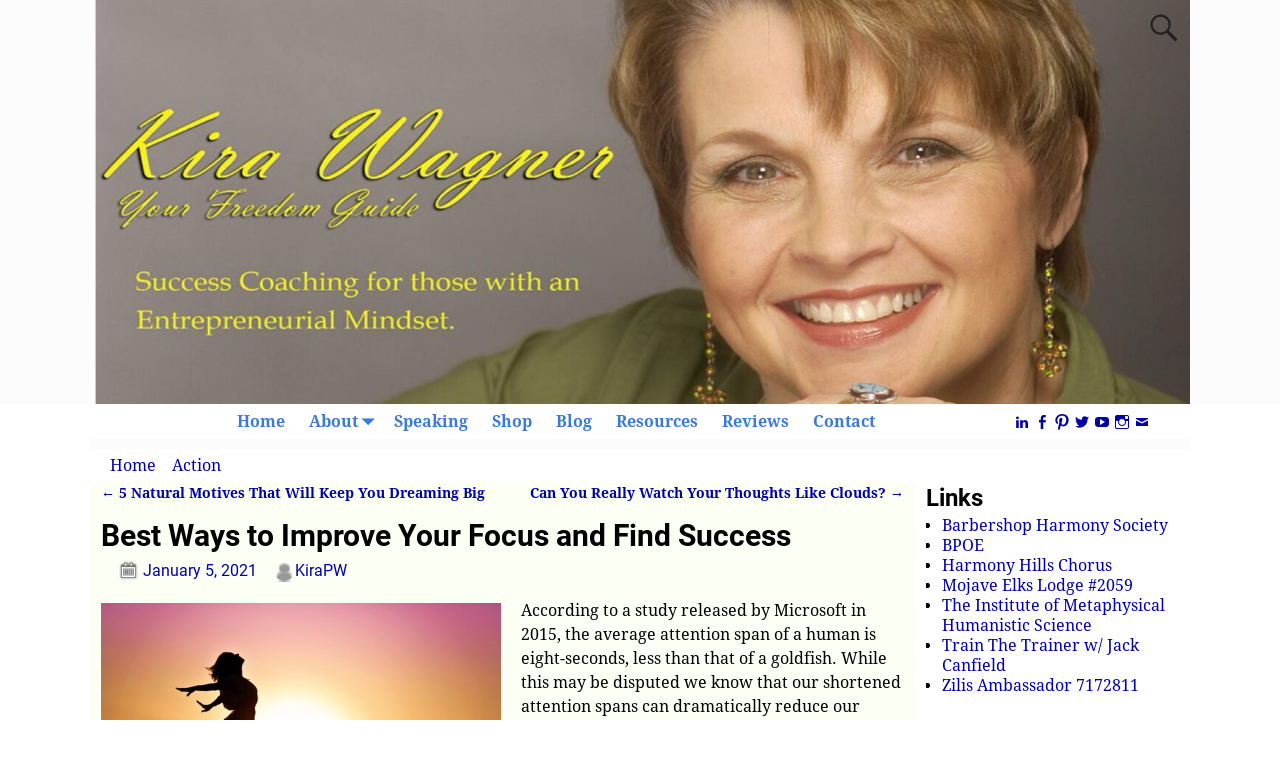

--- FILE ---
content_type: text/html; charset=UTF-8
request_url: https://kirawagner.com/best-ways-to-improve-your-focus-and-find-success/
body_size: 19744
content:
<!DOCTYPE html>
<html dir="ltr" lang="en-US" prefix="og: https://ogp.me/ns#">
<head>
    <meta charset="UTF-8"/>
    <meta name='viewport' content='width=device-width,initial-scale=1.0' />

    <link rel="profile" href="//gmpg.org/xfn/11"/>
    <link rel="pingback" href=""/>

    <!-- Self-host Google Fonts -->
<link href='https://kirawagner.com/wp-content/themes/weaver-xtreme/assets/css/fonts/google/google-fonts.min.css?ver=6.7' rel='stylesheet' type='text/css'>
<link href='https://kirawagner.com/wp-content/plugins/weaver-xtreme-plus/includes/fonts/google-plus-fonts.min.css?ver=6.2' rel='stylesheet' type='text/css'>
<title>Best Ways to Improve Your Focus and Find Success - Kira Wagner Enterprises</title>

		<!-- All in One SEO Pro 4.9.3 - aioseo.com -->
	<meta name="description" content="According to a study released by Microsoft in 2015, the average attention span of a human is eight-seconds, less than that of a goldfish. While this may be disputed we know that our shortened attention spans can dramatically reduce our chances of finding the success we desire. However, with a combination of tools and a" />
	<meta name="robots" content="max-image-preview:large" />
	<meta name="author" content="KiraPW"/>
	<meta name="google-site-verification" content="SR2265BijlTY7dnE2JVRTBr0vW89ErLudEn0f6UBruk" />
	<link rel="canonical" href="https://kirawagner.com/best-ways-to-improve-your-focus-and-find-success/" />
	<meta name="generator" content="All in One SEO Pro (AIOSEO) 4.9.3" />
		<meta property="og:locale" content="en_US" />
		<meta property="og:site_name" content="Kira Wagner Enterprises - Success Coaching for Women Entrepreneurs" />
		<meta property="og:type" content="article" />
		<meta property="og:title" content="Best Ways to Improve Your Focus and Find Success - Kira Wagner Enterprises" />
		<meta property="og:description" content="According to a study released by Microsoft in 2015, the average attention span of a human is eight-seconds, less than that of a goldfish. While this may be disputed we know that our shortened attention spans can dramatically reduce our chances of finding the success we desire. However, with a combination of tools and a" />
		<meta property="og:url" content="https://kirawagner.com/best-ways-to-improve-your-focus-and-find-success/" />
		<meta property="og:image" content="https://kirawagner.com/wp-content/uploads/2025/04/IMG_8585-scaled.jpeg" />
		<meta property="og:image:secure_url" content="https://kirawagner.com/wp-content/uploads/2025/04/IMG_8585-scaled.jpeg" />
		<meta property="article:published_time" content="2021-01-05T12:55:26+00:00" />
		<meta property="article:modified_time" content="2021-01-04T03:07:51+00:00" />
		<meta property="article:publisher" content="https://www.facebook.com/KiraPW/" />
		<meta name="twitter:card" content="summary_large_image" />
		<meta name="twitter:site" content="@kirapwagner" />
		<meta name="twitter:title" content="Best Ways to Improve Your Focus and Find Success - Kira Wagner Enterprises" />
		<meta name="twitter:description" content="According to a study released by Microsoft in 2015, the average attention span of a human is eight-seconds, less than that of a goldfish. While this may be disputed we know that our shortened attention spans can dramatically reduce our chances of finding the success we desire. However, with a combination of tools and a" />
		<meta name="twitter:creator" content="@kirapwagner" />
		<meta name="twitter:image" content="http://kirawagner.com/wp-content/uploads/2025/04/IMG_8585-scaled.jpeg" />
		<script type="application/ld+json" class="aioseo-schema">
			{"@context":"https:\/\/schema.org","@graph":[{"@type":"BlogPosting","@id":"https:\/\/kirawagner.com\/best-ways-to-improve-your-focus-and-find-success\/#blogposting","name":"Best Ways to Improve Your Focus and Find Success - Kira Wagner Enterprises","headline":"Best Ways to Improve Your Focus and Find Success","author":{"@id":"https:\/\/kirawagner.com\/author\/admin\/#author"},"publisher":{"@id":"https:\/\/kirawagner.com\/#person"},"image":{"@type":"ImageObject","url":"https:\/\/kirawagner.com\/wp-content\/uploads\/2018\/11\/woman-570883-300x200.jpg","@id":"https:\/\/kirawagner.com\/best-ways-to-improve-your-focus-and-find-success\/#articleImage"},"datePublished":"2021-01-05T04:55:26-08:00","dateModified":"2021-01-03T19:07:51-08:00","inLanguage":"en-US","mainEntityOfPage":{"@id":"https:\/\/kirawagner.com\/best-ways-to-improve-your-focus-and-find-success\/#webpage"},"isPartOf":{"@id":"https:\/\/kirawagner.com\/best-ways-to-improve-your-focus-and-find-success\/#webpage"},"articleSection":"Action, Born To Succeed, Habits, Success Coaching"},{"@type":"BreadcrumbList","@id":"https:\/\/kirawagner.com\/best-ways-to-improve-your-focus-and-find-success\/#breadcrumblist","itemListElement":[{"@type":"ListItem","@id":"https:\/\/kirawagner.com#listItem","position":1,"name":"Home","item":"https:\/\/kirawagner.com","nextItem":{"@type":"ListItem","@id":"https:\/\/kirawagner.com\/category\/action\/#listItem","name":"Action"}},{"@type":"ListItem","@id":"https:\/\/kirawagner.com\/category\/action\/#listItem","position":2,"name":"Action","item":"https:\/\/kirawagner.com\/category\/action\/","nextItem":{"@type":"ListItem","@id":"https:\/\/kirawagner.com\/best-ways-to-improve-your-focus-and-find-success\/#listItem","name":"Best Ways to Improve Your Focus and Find Success"},"previousItem":{"@type":"ListItem","@id":"https:\/\/kirawagner.com#listItem","name":"Home"}},{"@type":"ListItem","@id":"https:\/\/kirawagner.com\/best-ways-to-improve-your-focus-and-find-success\/#listItem","position":3,"name":"Best Ways to Improve Your Focus and Find Success","previousItem":{"@type":"ListItem","@id":"https:\/\/kirawagner.com\/category\/action\/#listItem","name":"Action"}}]},{"@type":"Person","@id":"https:\/\/kirawagner.com\/#person","name":"KiraPW","image":{"@type":"ImageObject","@id":"https:\/\/kirawagner.com\/best-ways-to-improve-your-focus-and-find-success\/#personImage","url":"\/\/www.gravatar.com\/avatar\/26e47175903c770db6476071eb6fadb1?s=96&#038;r=g&#038;d=mm","width":96,"height":96,"caption":"KiraPW"}},{"@type":"Person","@id":"https:\/\/kirawagner.com\/author\/admin\/#author","url":"https:\/\/kirawagner.com\/author\/admin\/","name":"KiraPW","image":{"@type":"ImageObject","@id":"https:\/\/kirawagner.com\/best-ways-to-improve-your-focus-and-find-success\/#authorImage","url":"\/\/www.gravatar.com\/avatar\/26e47175903c770db6476071eb6fadb1?s=96&#038;r=g&#038;d=mm","width":96,"height":96,"caption":"KiraPW"}},{"@type":"WebPage","@id":"https:\/\/kirawagner.com\/best-ways-to-improve-your-focus-and-find-success\/#webpage","url":"https:\/\/kirawagner.com\/best-ways-to-improve-your-focus-and-find-success\/","name":"Best Ways to Improve Your Focus and Find Success - Kira Wagner Enterprises","description":"According to a study released by Microsoft in 2015, the average attention span of a human is eight-seconds, less than that of a goldfish. While this may be disputed we know that our shortened attention spans can dramatically reduce our chances of finding the success we desire. However, with a combination of tools and a","inLanguage":"en-US","isPartOf":{"@id":"https:\/\/kirawagner.com\/#website"},"breadcrumb":{"@id":"https:\/\/kirawagner.com\/best-ways-to-improve-your-focus-and-find-success\/#breadcrumblist"},"author":{"@id":"https:\/\/kirawagner.com\/author\/admin\/#author"},"creator":{"@id":"https:\/\/kirawagner.com\/author\/admin\/#author"},"datePublished":"2021-01-05T04:55:26-08:00","dateModified":"2021-01-03T19:07:51-08:00"},{"@type":"WebSite","@id":"https:\/\/kirawagner.com\/#website","url":"https:\/\/kirawagner.com\/","name":"Kira Wagner Enterprises","description":"Success Coaching for Women Entrepreneurs","inLanguage":"en-US","publisher":{"@id":"https:\/\/kirawagner.com\/#person"}}]}
		</script>
		<!-- All in One SEO Pro -->

<link rel="alternate" type="application/rss+xml" title="Kira Wagner Enterprises &raquo; Feed" href="https://kirawagner.com/feed/" />
<link rel="alternate" type="application/rss+xml" title="Kira Wagner Enterprises &raquo; Comments Feed" href="https://kirawagner.com/comments/feed/" />
<link rel="alternate" title="oEmbed (JSON)" type="application/json+oembed" href="https://kirawagner.com/wp-json/oembed/1.0/embed?url=https%3A%2F%2Fkirawagner.com%2Fbest-ways-to-improve-your-focus-and-find-success%2F" />
<link rel="alternate" title="oEmbed (XML)" type="text/xml+oembed" href="https://kirawagner.com/wp-json/oembed/1.0/embed?url=https%3A%2F%2Fkirawagner.com%2Fbest-ways-to-improve-your-focus-and-find-success%2F&#038;format=xml" />
		<!-- This site uses the Google Analytics by MonsterInsights plugin v9.11.1 - Using Analytics tracking - https://www.monsterinsights.com/ -->
		<!-- Note: MonsterInsights is not currently configured on this site. The site owner needs to authenticate with Google Analytics in the MonsterInsights settings panel. -->
					<!-- No tracking code set -->
				<!-- / Google Analytics by MonsterInsights -->
		<style id='superb-addons-variable-fallbacks-inline-css' type='text/css'>
:root{--wp--preset--color--primary:#1f7cec;--wp--preset--color--primary-hover:#3993ff;--wp--preset--color--base:#fff;--wp--preset--color--featured:#0a284b;--wp--preset--color--contrast-light:#fff;--wp--preset--color--contrast-dark:#000;--wp--preset--color--mono-1:#0d3c74;--wp--preset--color--mono-2:#64748b;--wp--preset--color--mono-3:#e2e8f0;--wp--preset--color--mono-4:#f8fafc;--wp--preset--spacing--superbspacing-xxsmall:clamp(5px,1vw,10px);--wp--preset--spacing--superbspacing-xsmall:clamp(10px,2vw,20px);--wp--preset--spacing--superbspacing-small:clamp(20px,4vw,40px);--wp--preset--spacing--superbspacing-medium:clamp(30px,6vw,60px);--wp--preset--spacing--superbspacing-large:clamp(40px,8vw,80px);--wp--preset--spacing--superbspacing-xlarge:clamp(50px,10vw,100px);--wp--preset--spacing--superbspacing-xxlarge:clamp(60px,12vw,120px);--wp--preset--font-size--superbfont-tiny:clamp(10px,0.625rem + ((1vw - 3.2px) * 0.227),12px);--wp--preset--font-size--superbfont-xxsmall:clamp(12px,0.75rem + ((1vw - 3.2px) * 0.227),14px);--wp--preset--font-size--superbfont-xsmall:clamp(16px,1rem + ((1vw - 3.2px) * 1),16px);--wp--preset--font-size--superbfont-small:clamp(16px,1rem + ((1vw - 3.2px) * 0.227),18px);--wp--preset--font-size--superbfont-medium:clamp(18px,1.125rem + ((1vw - 3.2px) * 0.227),20px);--wp--preset--font-size--superbfont-large:clamp(24px,1.5rem + ((1vw - 3.2px) * 0.909),32px);--wp--preset--font-size--superbfont-xlarge:clamp(32px,2rem + ((1vw - 3.2px) * 1.818),48px);--wp--preset--font-size--superbfont-xxlarge:clamp(40px,2.5rem + ((1vw - 3.2px) * 2.727),64px)}.has-primary-color{color:var(--wp--preset--color--primary)!important}.has-primary-hover-color{color:var(--wp--preset--color--primary-hover)!important}.has-base-color{color:var(--wp--preset--color--base)!important}.has-featured-color{color:var(--wp--preset--color--featured)!important}.has-contrast-light-color{color:var(--wp--preset--color--contrast-light)!important}.has-contrast-dark-color{color:var(--wp--preset--color--contrast-dark)!important}.has-mono-1-color{color:var(--wp--preset--color--mono-1)!important}.has-mono-2-color{color:var(--wp--preset--color--mono-2)!important}.has-mono-3-color{color:var(--wp--preset--color--mono-3)!important}.has-mono-4-color{color:var(--wp--preset--color--mono-4)!important}.has-primary-background-color{background-color:var(--wp--preset--color--primary)!important}.has-primary-hover-background-color{background-color:var(--wp--preset--color--primary-hover)!important}.has-base-background-color{background-color:var(--wp--preset--color--base)!important}.has-featured-background-color{background-color:var(--wp--preset--color--featured)!important}.has-contrast-light-background-color{background-color:var(--wp--preset--color--contrast-light)!important}.has-contrast-dark-background-color{background-color:var(--wp--preset--color--contrast-dark)!important}.has-mono-1-background-color{background-color:var(--wp--preset--color--mono-1)!important}.has-mono-2-background-color{background-color:var(--wp--preset--color--mono-2)!important}.has-mono-3-background-color{background-color:var(--wp--preset--color--mono-3)!important}.has-mono-4-background-color{background-color:var(--wp--preset--color--mono-4)!important}.has-superbfont-tiny-font-size{font-size:var(--wp--preset--font-size--superbfont-tiny)!important}.has-superbfont-xxsmall-font-size{font-size:var(--wp--preset--font-size--superbfont-xxsmall)!important}.has-superbfont-xsmall-font-size{font-size:var(--wp--preset--font-size--superbfont-xsmall)!important}.has-superbfont-small-font-size{font-size:var(--wp--preset--font-size--superbfont-small)!important}.has-superbfont-medium-font-size{font-size:var(--wp--preset--font-size--superbfont-medium)!important}.has-superbfont-large-font-size{font-size:var(--wp--preset--font-size--superbfont-large)!important}.has-superbfont-xlarge-font-size{font-size:var(--wp--preset--font-size--superbfont-xlarge)!important}.has-superbfont-xxlarge-font-size{font-size:var(--wp--preset--font-size--superbfont-xxlarge)!important}
/*# sourceURL=superb-addons-variable-fallbacks-inline-css */
</style>
<style id='wp-img-auto-sizes-contain-inline-css' type='text/css'>
img:is([sizes=auto i],[sizes^="auto," i]){contain-intrinsic-size:3000px 1500px}
/*# sourceURL=wp-img-auto-sizes-contain-inline-css */
</style>
<style id='wp-emoji-styles-inline-css' type='text/css'>

	img.wp-smiley, img.emoji {
		display: inline !important;
		border: none !important;
		box-shadow: none !important;
		height: 1em !important;
		width: 1em !important;
		margin: 0 0.07em !important;
		vertical-align: -0.1em !important;
		background: none !important;
		padding: 0 !important;
	}
/*# sourceURL=wp-emoji-styles-inline-css */
</style>
<link rel='stylesheet' id='wp-block-library-css' href='https://kirawagner.com/wp-includes/css/dist/block-library/style.min.css?ver=6.9' type='text/css' media='all' />
<style id='global-styles-inline-css' type='text/css'>
:root{--wp--preset--aspect-ratio--square: 1;--wp--preset--aspect-ratio--4-3: 4/3;--wp--preset--aspect-ratio--3-4: 3/4;--wp--preset--aspect-ratio--3-2: 3/2;--wp--preset--aspect-ratio--2-3: 2/3;--wp--preset--aspect-ratio--16-9: 16/9;--wp--preset--aspect-ratio--9-16: 9/16;--wp--preset--color--black: #000000;--wp--preset--color--cyan-bluish-gray: #abb8c3;--wp--preset--color--white: #ffffff;--wp--preset--color--pale-pink: #f78da7;--wp--preset--color--vivid-red: #cf2e2e;--wp--preset--color--luminous-vivid-orange: #ff6900;--wp--preset--color--luminous-vivid-amber: #fcb900;--wp--preset--color--light-green-cyan: #7bdcb5;--wp--preset--color--vivid-green-cyan: #00d084;--wp--preset--color--pale-cyan-blue: #8ed1fc;--wp--preset--color--vivid-cyan-blue: #0693e3;--wp--preset--color--vivid-purple: #9b51e0;--wp--preset--gradient--vivid-cyan-blue-to-vivid-purple: linear-gradient(135deg,rgb(6,147,227) 0%,rgb(155,81,224) 100%);--wp--preset--gradient--light-green-cyan-to-vivid-green-cyan: linear-gradient(135deg,rgb(122,220,180) 0%,rgb(0,208,130) 100%);--wp--preset--gradient--luminous-vivid-amber-to-luminous-vivid-orange: linear-gradient(135deg,rgb(252,185,0) 0%,rgb(255,105,0) 100%);--wp--preset--gradient--luminous-vivid-orange-to-vivid-red: linear-gradient(135deg,rgb(255,105,0) 0%,rgb(207,46,46) 100%);--wp--preset--gradient--very-light-gray-to-cyan-bluish-gray: linear-gradient(135deg,rgb(238,238,238) 0%,rgb(169,184,195) 100%);--wp--preset--gradient--cool-to-warm-spectrum: linear-gradient(135deg,rgb(74,234,220) 0%,rgb(151,120,209) 20%,rgb(207,42,186) 40%,rgb(238,44,130) 60%,rgb(251,105,98) 80%,rgb(254,248,76) 100%);--wp--preset--gradient--blush-light-purple: linear-gradient(135deg,rgb(255,206,236) 0%,rgb(152,150,240) 100%);--wp--preset--gradient--blush-bordeaux: linear-gradient(135deg,rgb(254,205,165) 0%,rgb(254,45,45) 50%,rgb(107,0,62) 100%);--wp--preset--gradient--luminous-dusk: linear-gradient(135deg,rgb(255,203,112) 0%,rgb(199,81,192) 50%,rgb(65,88,208) 100%);--wp--preset--gradient--pale-ocean: linear-gradient(135deg,rgb(255,245,203) 0%,rgb(182,227,212) 50%,rgb(51,167,181) 100%);--wp--preset--gradient--electric-grass: linear-gradient(135deg,rgb(202,248,128) 0%,rgb(113,206,126) 100%);--wp--preset--gradient--midnight: linear-gradient(135deg,rgb(2,3,129) 0%,rgb(40,116,252) 100%);--wp--preset--font-size--small: 13px;--wp--preset--font-size--medium: 20px;--wp--preset--font-size--large: 36px;--wp--preset--font-size--x-large: 42px;--wp--preset--spacing--20: 0.44rem;--wp--preset--spacing--30: 0.67rem;--wp--preset--spacing--40: 1rem;--wp--preset--spacing--50: 1.5rem;--wp--preset--spacing--60: 2.25rem;--wp--preset--spacing--70: 3.38rem;--wp--preset--spacing--80: 5.06rem;--wp--preset--shadow--natural: 6px 6px 9px rgba(0, 0, 0, 0.2);--wp--preset--shadow--deep: 12px 12px 50px rgba(0, 0, 0, 0.4);--wp--preset--shadow--sharp: 6px 6px 0px rgba(0, 0, 0, 0.2);--wp--preset--shadow--outlined: 6px 6px 0px -3px rgb(255, 255, 255), 6px 6px rgb(0, 0, 0);--wp--preset--shadow--crisp: 6px 6px 0px rgb(0, 0, 0);}:where(.is-layout-flex){gap: 0.5em;}:where(.is-layout-grid){gap: 0.5em;}body .is-layout-flex{display: flex;}.is-layout-flex{flex-wrap: wrap;align-items: center;}.is-layout-flex > :is(*, div){margin: 0;}body .is-layout-grid{display: grid;}.is-layout-grid > :is(*, div){margin: 0;}:where(.wp-block-columns.is-layout-flex){gap: 2em;}:where(.wp-block-columns.is-layout-grid){gap: 2em;}:where(.wp-block-post-template.is-layout-flex){gap: 1.25em;}:where(.wp-block-post-template.is-layout-grid){gap: 1.25em;}.has-black-color{color: var(--wp--preset--color--black) !important;}.has-cyan-bluish-gray-color{color: var(--wp--preset--color--cyan-bluish-gray) !important;}.has-white-color{color: var(--wp--preset--color--white) !important;}.has-pale-pink-color{color: var(--wp--preset--color--pale-pink) !important;}.has-vivid-red-color{color: var(--wp--preset--color--vivid-red) !important;}.has-luminous-vivid-orange-color{color: var(--wp--preset--color--luminous-vivid-orange) !important;}.has-luminous-vivid-amber-color{color: var(--wp--preset--color--luminous-vivid-amber) !important;}.has-light-green-cyan-color{color: var(--wp--preset--color--light-green-cyan) !important;}.has-vivid-green-cyan-color{color: var(--wp--preset--color--vivid-green-cyan) !important;}.has-pale-cyan-blue-color{color: var(--wp--preset--color--pale-cyan-blue) !important;}.has-vivid-cyan-blue-color{color: var(--wp--preset--color--vivid-cyan-blue) !important;}.has-vivid-purple-color{color: var(--wp--preset--color--vivid-purple) !important;}.has-black-background-color{background-color: var(--wp--preset--color--black) !important;}.has-cyan-bluish-gray-background-color{background-color: var(--wp--preset--color--cyan-bluish-gray) !important;}.has-white-background-color{background-color: var(--wp--preset--color--white) !important;}.has-pale-pink-background-color{background-color: var(--wp--preset--color--pale-pink) !important;}.has-vivid-red-background-color{background-color: var(--wp--preset--color--vivid-red) !important;}.has-luminous-vivid-orange-background-color{background-color: var(--wp--preset--color--luminous-vivid-orange) !important;}.has-luminous-vivid-amber-background-color{background-color: var(--wp--preset--color--luminous-vivid-amber) !important;}.has-light-green-cyan-background-color{background-color: var(--wp--preset--color--light-green-cyan) !important;}.has-vivid-green-cyan-background-color{background-color: var(--wp--preset--color--vivid-green-cyan) !important;}.has-pale-cyan-blue-background-color{background-color: var(--wp--preset--color--pale-cyan-blue) !important;}.has-vivid-cyan-blue-background-color{background-color: var(--wp--preset--color--vivid-cyan-blue) !important;}.has-vivid-purple-background-color{background-color: var(--wp--preset--color--vivid-purple) !important;}.has-black-border-color{border-color: var(--wp--preset--color--black) !important;}.has-cyan-bluish-gray-border-color{border-color: var(--wp--preset--color--cyan-bluish-gray) !important;}.has-white-border-color{border-color: var(--wp--preset--color--white) !important;}.has-pale-pink-border-color{border-color: var(--wp--preset--color--pale-pink) !important;}.has-vivid-red-border-color{border-color: var(--wp--preset--color--vivid-red) !important;}.has-luminous-vivid-orange-border-color{border-color: var(--wp--preset--color--luminous-vivid-orange) !important;}.has-luminous-vivid-amber-border-color{border-color: var(--wp--preset--color--luminous-vivid-amber) !important;}.has-light-green-cyan-border-color{border-color: var(--wp--preset--color--light-green-cyan) !important;}.has-vivid-green-cyan-border-color{border-color: var(--wp--preset--color--vivid-green-cyan) !important;}.has-pale-cyan-blue-border-color{border-color: var(--wp--preset--color--pale-cyan-blue) !important;}.has-vivid-cyan-blue-border-color{border-color: var(--wp--preset--color--vivid-cyan-blue) !important;}.has-vivid-purple-border-color{border-color: var(--wp--preset--color--vivid-purple) !important;}.has-vivid-cyan-blue-to-vivid-purple-gradient-background{background: var(--wp--preset--gradient--vivid-cyan-blue-to-vivid-purple) !important;}.has-light-green-cyan-to-vivid-green-cyan-gradient-background{background: var(--wp--preset--gradient--light-green-cyan-to-vivid-green-cyan) !important;}.has-luminous-vivid-amber-to-luminous-vivid-orange-gradient-background{background: var(--wp--preset--gradient--luminous-vivid-amber-to-luminous-vivid-orange) !important;}.has-luminous-vivid-orange-to-vivid-red-gradient-background{background: var(--wp--preset--gradient--luminous-vivid-orange-to-vivid-red) !important;}.has-very-light-gray-to-cyan-bluish-gray-gradient-background{background: var(--wp--preset--gradient--very-light-gray-to-cyan-bluish-gray) !important;}.has-cool-to-warm-spectrum-gradient-background{background: var(--wp--preset--gradient--cool-to-warm-spectrum) !important;}.has-blush-light-purple-gradient-background{background: var(--wp--preset--gradient--blush-light-purple) !important;}.has-blush-bordeaux-gradient-background{background: var(--wp--preset--gradient--blush-bordeaux) !important;}.has-luminous-dusk-gradient-background{background: var(--wp--preset--gradient--luminous-dusk) !important;}.has-pale-ocean-gradient-background{background: var(--wp--preset--gradient--pale-ocean) !important;}.has-electric-grass-gradient-background{background: var(--wp--preset--gradient--electric-grass) !important;}.has-midnight-gradient-background{background: var(--wp--preset--gradient--midnight) !important;}.has-small-font-size{font-size: var(--wp--preset--font-size--small) !important;}.has-medium-font-size{font-size: var(--wp--preset--font-size--medium) !important;}.has-large-font-size{font-size: var(--wp--preset--font-size--large) !important;}.has-x-large-font-size{font-size: var(--wp--preset--font-size--x-large) !important;}
/*# sourceURL=global-styles-inline-css */
</style>

<style id='classic-theme-styles-inline-css' type='text/css'>
/*! This file is auto-generated */
.wp-block-button__link{color:#fff;background-color:#32373c;border-radius:9999px;box-shadow:none;text-decoration:none;padding:calc(.667em + 2px) calc(1.333em + 2px);font-size:1.125em}.wp-block-file__button{background:#32373c;color:#fff;text-decoration:none}
/*# sourceURL=/wp-includes/css/classic-themes.min.css */
</style>
<link rel='stylesheet' id='contact-form-7-css' href='https://kirawagner.com/wp-content/plugins/contact-form-7/includes/css/styles.css?ver=6.1.4' type='text/css' media='all' />
<link rel='stylesheet' id='superb-addons-patterns-css' href='https://kirawagner.com/wp-content/plugins/superb-blocks/assets/css/patterns.min.css?ver=3.7.1' type='text/css' media='all' />
<link rel='stylesheet' id='superb-addons-enhancements-css' href='https://kirawagner.com/wp-content/plugins/superb-blocks/assets/css/enhancements.min.css?ver=3.7.1' type='text/css' media='all' />
<link rel='stylesheet' id='ava-ai-custom-style-css' href='https://kirawagner.com/wp-content/themes/weaver-xtreme/style.css?ver=6.9' type='text/css' media='all' />
<style id='ava-ai-custom-style-inline-css' type='text/css'>

body .ai-agent-modal-view {
        position: fixed !important;
        top: 0 !important;
        left: 0 !important;
        width: 100vw !important;
        height: 100vh !important;
        background: rgba(34, 34, 34, 0.8) !important;
        z-index: 999999 !important;
    }
    
/*# sourceURL=ava-ai-custom-style-inline-css */
</style>
<link rel='stylesheet' id='woocommerce-layout-css' href='https://kirawagner.com/wp-content/plugins/woocommerce/assets/css/woocommerce-layout.css?ver=10.4.3' type='text/css' media='all' />
<style id='woocommerce-layout-inline-css' type='text/css'>

	.infinite-scroll .woocommerce-pagination {
		display: none;
	}
/*# sourceURL=woocommerce-layout-inline-css */
</style>
<link rel='stylesheet' id='woocommerce-smallscreen-css' href='https://kirawagner.com/wp-content/plugins/woocommerce/assets/css/woocommerce-smallscreen.css?ver=10.4.3' type='text/css' media='only screen and (max-width: 768px)' />
<link rel='stylesheet' id='woocommerce-general-css' href='https://kirawagner.com/wp-content/plugins/woocommerce/assets/css/woocommerce.css?ver=10.4.3' type='text/css' media='all' />
<style id='woocommerce-inline-inline-css' type='text/css'>
.woocommerce form .form-row .required { visibility: visible; }
/*# sourceURL=woocommerce-inline-inline-css */
</style>
<link rel='stylesheet' id='if-menu-site-css-css' href='https://kirawagner.com/wp-content/plugins/if-menu/assets/if-menu-site.css?ver=6.9' type='text/css' media='all' />
<link rel='stylesheet' id='taxopress-frontend-css-css' href='https://kirawagner.com/wp-content/plugins/simple-tags/assets/frontend/css/frontend.css?ver=3.44.0' type='text/css' media='all' />
<link rel='stylesheet' id='weaverx-font-sheet-css' href='https://kirawagner.com/wp-content/themes/weaver-xtreme/assets/css/fonts.min.css?ver=6.7' type='text/css' media='all' />
<link rel='stylesheet' id='weaverx-style-sheet-css' href='https://kirawagner.com/wp-content/themes/weaver-xtreme/assets/css/style-weaverx.min.css?ver=6.7' type='text/css' media='all' />
<style id='weaverx-style-sheet-inline-css' type='text/css'>
#wrapper{max-width:1100px}a,.wrapper a{color:#0000A8}a:hover,.wrapper a:hover{color:#8C2304}a:hover,.wrapper a:hover{text-decoration:underline}.wvrx-menu-container a:hover,#nav-header-mini a:hover{text-decoration:none}.colophon a{color:#EDEDAA}.colophon a:hover{color:#EEEE22}.border{border:1px solid #000000}.border-bottom{border-bottom:1px solid #000000}@media ( min-width:768px){.menu-secondary ul ul,.menu-secondary ul.mega-menu li{border:1px solid #000000}.menu-secondary ul ul.mega-menu{border:none}}#site-title,.site-title{max-width:90.00000%}#site-tagline,.site-title{max-width:70.00000%}#site-title,.site-title{margin-left:7.00000% !important;margin-top:4.00000% !important}#site-tagline{margin-left:7.25000% !important;margin-top:3.00000% !important}#branding #header-image img{margin-left:auto;margin-right:auto}/* align-center*/#header.header-as-bg-parallax,#header.header-as-bg-responsive,#header.header-as-bg{background-position-x:center}#header{min-height:100px}#branding #header-image img{width:auto}#branding #header-image img{max-width:100.00000%}#footer-html{text-align:center}.weaverx-theme-menu .current_page_item >a,.weaverx-theme-menu .current-menu-item >a,.weaverx-theme-menu .current-cat >a,.weaverx-theme-menu .current_page_ancestor >a,.weaverx-theme-menu .current-category-ancestor >a,.weaverx-theme-menu .current-menu-ancestor >a,.weaverx-theme-menu .current-menu-parent >a,.weaverx-theme-menu .current-category-parent >a{font-style:italic}.weaverx-theme-menu .current_page_item >a,.weaverx-theme-menu .current-menu-item >a,.weaverx-theme-menu .current-cat >a,.weaverx-theme-menu .current_page_ancestor >a,.weaverx-theme-menu .current-category-ancestor >a,.weaverx-theme-menu .current-menu-ancestor >a,.weaverx-theme-menu .current-menu-parent >a,.weaverx-theme-menu .current-category-parent >a{font-weight:bold}.container img,.colophon img{padding:0}.entry-summary,.entry-content{padding-top:1.00000em}#content ul,#content ol,#content p{margin-bottom:1.50000em}#content *[class^="wp-block-"]{margin-top:1.20000em}#content *[class^="wp-block-"]{margin-bottom:1.50000em}body{font-size:1.00000em}@media ( min-width:581px) and ( max-width:767px){body{font-size:1.00000em}}@media (max-width:580px){body{font-size:1.00000em}}body{line-height:1.50000}.widget-area{line-height:1.27500}.customA-font-size{font-size:1em}.customA-font-size-title{font-size:1.50000em}.customB-font-size{font-size:1em}.customB-font-size-title{font-size:1.50000em}body{background-color:#FFFFFF}.menu-primary .wvrx-menu-container,.menu-primary .site-title-on-menu,.menu-primary .site-title-on-menu a{background-color:#FFFFFF}.menu-primary .wvrx-menu-container,.menu-primary .site-title-on-menu,.menu-primary .site-title-on-menu a{color:#387BD9}.menu-secondary .wvrx-menu-container{background-color:#CCFFCE}.menu-secondary .wvrx-menu-container{color:#FFFFFF}.menu-primary .wvrx-menu ul li a,.menu-primary .wvrx-menu ul.mega-menu li{background-color:#F2F2F2}.menu-primary .wvrx-menu ul li a,.menu-primary .wvrx-menu ul.mega-menu li{color:#000000}.menu-secondary .wvrx-menu ul li a,.menu-secondary .wvrx-menu ul.mega-menu li{background-color:#F2F2F2}.menu-secondary .wvrx-menu ul li a,.menu-secondary .wvrx-menu ul.mega-menu li{color:#000000}.menu-primary .wvrx-menu >li >a{color:#387BD9}.menu-primary .wvrx-menu >li >a:hover{color:#093303 !important}.menu-primary .wvrx-menu >li >a:hover{background-color:#E8F2E6 !important}.menu-secondary .wvrx-menu >li >a{color:#FFFFFF}.menu-secondary .wvrx-menu >li >a:hover{background-color:rgba(0,0,0,0.75) !important}.menu-primary .wvrx-menu ul li a{color:#000000}.menu-primary .wvrx-menu ul li a:hover{color:#555555 !important}.menu-primary .wvrx-menu ul li a:hover{background-color:#E5E5E5 !important}.menu-secondary .wvrx-menu ul li a{color:#000000}.menu-secondary .wvrx-menu ul li a:hover{color:#555555 !important}.menu-secondary .wvrx-menu ul li a:hover{background-color:#E5E5E5 !important}#site-title img.site-title-logo{max-height:180px}.menu-primary .menu-toggle-button{color:#387BD9}.menu-primary .wvrx-menu-html{color:#FFFFFF}@media( min-width:768px){.menu-primary .wvrx-menu a{border-right:1px solid inherit}.menu-primary ul.wvrx-menu >li:first-child{border-left:1px solid inherit}.menu-primary .wvrx-menu ul >li:first-child{border-top:1px solid inherit}.menu-primary .wvrx-menu ul a{border-top:none;border-left:none;border-right:none;border-bottom:1px solid inherit}.menu-primary .wvrx-menu-container li a{padding-right:.75em}.menu-primary .menu-hover.menu-arrows .has-submenu >a{padding-right:1.5em}.menu-primary .menu-arrows.menu-hover .toggle-submenu{margin-right:0}.menu-primary .wvrx-menu-container{margin-top:0}.menu-primary .wvrx-menu-container{margin-bottom:0}.menu-primary .wvrx-menu,.menu-primary .wvrx-menu-container{text-align:center;line-height:0}}.menu-primary .menu-arrows .toggle-submenu:after{color:#387BD9}.menu-primary .menu-arrows ul .toggle-submenu:after{color:#387BD9}.menu-primary .menu-arrows.is-mobile-menu.menu-arrows ul a .toggle-submenu:after{color:#387BD9}.menu-primary .menu-arrows ul .toggle-submenu:after{color:#000000}.menu-secondary .menu-toggle-button{color:#FFFFFF}.menu-secondary .wvrx-menu-html{color:#FFFFFF}@media( min-width:768px){.menu-secondary .wvrx-menu a{border-right:1px solid inherit}.menu-secondary ul.wvrx-menu >li:first-child{border-left:1px solid inherit}.menu-secondary .wvrx-menu ul >li:first-child{border-top:1px solid inherit}.menu-secondary .wvrx-menu ul a{border-top:none;border-left:none;border-right:none;border-bottom:1px solid inherit}.menu-secondary .wvrx-menu-container li a{padding-right:.75em}.menu-secondary .menu-hover.menu-arrows .has-submenu >a{padding-right:1.5em}.menu-secondary .menu-arrows.menu-hover .toggle-submenu{margin-right:0}.menu-secondary .wvrx-menu-container{margin-top:0}.menu-secondary .wvrx-menu-container{margin-bottom:0}.menu-secondary .wvrx-menu,.menu-secondary .wvrx-menu-container{text-align:center;line-height:0}}.menu-secondary .menu-arrows .toggle-submenu:after{color:#FFFFFF}.menu-secondary .menu-arrows ul .toggle-submenu:after{color:#FFFFFF}.menu-secondary .menu-arrows.is-mobile-menu.menu-arrows ul a .toggle-submenu:after{color:#FFFFFF}.menu-secondary .menu-arrows ul .toggle-submenu:after{color:#000000}@media( min-width:768px){.menu-extra .wvrx-menu a{border-right:1px solid inherit}.menu-extra ul.wvrx-menu >li:first-child{border-left:1px solid inherit}.menu-extra .wvrx-menu ul >li:first-child{border-top:1px solid inherit}.menu-extra .wvrx-menu ul a{border-top:none;border-left:none;border-right:none;border-bottom:1px solid inherit}.menu-extra .wvrx-menu-container li a{padding-right:.75em}.menu-extra .menu-hover.menu-arrows .has-submenu >a{padding-right:1.5em}.menu-extra .menu-arrows.menu-hover .toggle-submenu{margin-right:0}.menu-extra .wvrx-menu-container{margin-top:0}.menu-extra .wvrx-menu-container{margin-bottom:0}.menu-extra .wvrx-menu,.menu-extra .wvrx-menu-container{text-align:left}}.menu-extra .menu-arrows .toggle-submenu:after{color:inherit}.menu-extra .menu-arrows ul .toggle-submenu:after{color:inherit}.menu-extra .menu-arrows.is-mobile-menu.menu-arrows ul a .toggle-submenu:after{color:inherit}.menu-extra .menu-arrows ul .toggle-submenu:after{color:inherit}@media screen and ( min-width:768px){}.l-widget-area-top{width:auto}.l-widget-area-bottom{width:auto}#container{width:auto}#colophon{width:100%}@media (max-width:580px){#colophon{width:100%}}#footer-html{width:100%}@media (max-width:580px){#footer-html{width:100%}}#footer-widget-area{width:auto}.l-widget-area-footer{width:auto}#header{width:100%}@media (max-width:580px){#header{width:100%}}#header-html{width:100%}@media (max-width:580px){#header-html{width:100%}}#header-widget-area{width:auto}.l-widget-area-header{width:auto}#infobar{width:100%}@media (max-width:580px){#infobar{width:100%}}#primary-widget-area{padding-left:0}#primary-widget-area{padding-right:0}#primary-widget-area{padding-top:0}#primary-widget-area{padding-bottom:0}#primary-widget-area{margin-top:0}#primary-widget-area{margin-bottom:10px}.widget-area-primary{padding-left:0}.widget-area-primary{padding-right:0}.widget-area-primary{padding-top:0}.widget-area-primary{padding-bottom:0}.widget-area-primary{margin-top:0}.widget-area-primary{margin-bottom:10px}#secondary-widget-area{padding-left:0}#secondary-widget-area{padding-right:0}#secondary-widget-area{padding-top:0}#secondary-widget-area{padding-bottom:0}#secondary-widget-area{margin-top:0}#secondary-widget-area{margin-bottom:10px}.widget-area-secondary{padding-left:0}.widget-area-secondary{padding-right:0}.widget-area-secondary{padding-top:0}.widget-area-secondary{padding-bottom:0}.widget-area-secondary{margin-top:0}.widget-area-secondary{margin-bottom:10px}.widget-area-top{padding-left:8px}.widget-area-top{padding-right:8px}.widget-area-top{padding-top:8px}.widget-area-top{padding-bottom:8px}.widget-area-top{margin-top:10px}.widget-area-top{margin-bottom:10px}.widget-area-bottom{background-color:#FCFCFC}.widget-area-bottom{padding-left:8px}.widget-area-bottom{padding-right:8px}.widget-area-bottom{padding-top:8px}.widget-area-bottom{padding-bottom:8px}.widget-area-bottom{margin-top:10px}.widget-area-bottom{margin-bottom:10px}#header{background-color:#FCFCFC}#header{padding-left:0}#header{padding-right:0}#header{padding-top:0}#header{padding-bottom:0}#header{margin-top:0}#header{margin-bottom:10px}#header-html{padding-left:0}#header-html{padding-right:0}#header-html{padding-top:0}#header-html{padding-bottom:20px}#header-html{margin-top:0}#header-html{margin-bottom:0}#header-widget-area{padding-left:0}#header-widget-area{padding-right:0}#header-widget-area{padding-top:0}#header-widget-area{padding-bottom:50px}#header-widget-area{margin-top:0}#header-widget-area{margin-bottom:0}.widget-area-header{padding-left:0}.widget-area-header{padding-right:0}.widget-area-header{padding-top:0}.widget-area-header{padding-bottom:50px}.widget-area-header{margin-top:0}.widget-area-header{margin-bottom:0}#colophon{background-color:#692D3B}#colophon{color:#F2F2F2}#colophon{padding-left:8px}#colophon{padding-right:8px}#colophon{padding-top:8px}#colophon{padding-bottom:8px}#colophon{margin-top:0}#colophon{margin-bottom:0}#footer-html{color:#F2F2F2}#footer-html{padding-left:0}#footer-html{padding-right:0}#footer-html{padding-top:0}#footer-html{padding-bottom:0}#footer-html{margin-top:0}#footer-html{margin-bottom:0}#footer-widget-area{color:#F2F2F2}#footer-widget-area{padding-left:8px}#footer-widget-area{padding-right:8px}#footer-widget-area{padding-top:8px}#footer-widget-area{padding-bottom:8px}#footer-widget-area{margin-top:0}#footer-widget-area{margin-bottom:0}.widget-area-footer{color:#F2F2F2}.widget-area-footer{padding-left:8px}.widget-area-footer{padding-right:8px}.widget-area-footer{padding-top:8px}.widget-area-footer{padding-bottom:8px}.widget-area-footer{margin-top:0}.widget-area-footer{margin-bottom:0}#content{background-color:rgba(252,255,242,0.83)}#content{padding-left:1.00000%}#content{padding-right:1.00000%}#content{padding-top:0}#content{padding-bottom:8px}#content{margin-top:0}#content{margin-bottom:0}#container{background-color:#FFFFFF}#container{padding-left:0}#container{padding-right:0}#container{padding-top:0}#container{padding-bottom:0}#container{margin-top:0}#container{margin-bottom:0}#infobar{background-color:#FFFFFF}#infobar{color:#FFFFFF}#infobar{padding-left:5px}#infobar{padding-right:5px}#infobar{padding-top:5px}#infobar{padding-bottom:5px}#infobar{margin-top:0}#infobar{margin-bottom:0}#wrapper{background-color:#FCFCFC}#wrapper{color:#000000}#wrapper{padding-left:0}#wrapper{padding-right:0}#wrapper{padding-top:0}#wrapper{padding-bottom:0}#wrapper{margin-top:0}#wrapper{margin-bottom:0}.post-area{padding-left:.00000%}.post-area{padding-right:.00000%}.post-area{padding-top:0}.post-area{padding-bottom:0}.post-area{margin-top:0}.post-area{margin-bottom:15px}.widget{padding-left:0}.widget{padding-right:0}.widget{padding-top:0}.widget{padding-bottom:0}.widget{margin-top:0}.widget{margin-bottom:20px}#header{position:relative;overflow:visible}#header:before{content:'';position:absolute;top:0;bottom:0;left:-9998px;right:0;border-left:9999px solid #FFFFFF;box-shadow:9999px 0 0 #FFFFFF;z-index:-1}#colophon{position:relative;overflow:visible}#colophon:before{content:'';position:absolute;top:0;bottom:0;left:-9998px;right:0;border-left:9999px solid #FFFFFF;box-shadow:9999px 0 0 #FFFFFF;z-index:-1}#container{position:relative;overflow:visible}#container:before{content:'';position:absolute;top:0;bottom:0;left:-9998px;right:0;border-left:9999px solid #FFFFFF;box-shadow:9999px 0 0 #FFFFFF;z-index:-1}.menu-primary{position:relative;overflow:visible}.menu-primary:before{content:'';position:absolute;top:0;bottom:0;left:-9998px;right:0;border-left:9999px solid #FFFFFF;box-shadow:9999px 0 0 #FFFFFF;z-index:-1}.menu-secondary{position:relative;overflow:visible}.menu-secondary:before{content:'';position:absolute;top:0;bottom:0;left:-9998px;right:0;border-left:9999px solid #FFFFFF;box-shadow:9999px 0 0 #FFFFFF;z-index:-1}.menu-extra{position:relative;overflow:visible}.menu-extra:before{content:'';position:absolute;top:0;bottom:0;left:-9998px;right:0;border-left:9999px solid #FFFFFF;box-shadow:9999px 0 0 #FFFFFF;z-index:-1}.wrapper #site-title a,.wrapper .site-title a{background-color:rgba(0,0,0,0.15)}.wrapper #site-title a,.wrapper .site-title a{color:#FFFFFF}#site-tagline >span,.site-tagline >span{background-color:rgba(0,0,0,0.15)}#site-tagline >span,.site-tagline >span{color:#EDEDED}.wrapper .post-title{border-bottom:3px solid #000000}#nav-header-mini{background-color:rgba(0,0,0,0.15)}#nav-header-mini a,#nav-header-mini a:visited{color:#FFFFFF}#nav-header-mini a:hover{color:#DD3333}#nav-header-mini{margin-top:-1.50000em}.menu-primary .wvrx-menu-container .search-form .search-submit{color:#387BD9}#colophon .search-form .search-submit{color:#F2F2F2}.widget-area-footer .search-form .search-submit{color:#F2F2F2}#infobar .search-form .search-submit{color:#FFFFFF}#wrapper .search-form .search-submit{color:#000000}.post-title{margin-bottom:.2em}#inject_fixedtop,#inject_fixedbottom,.wvrx-fixedtop,.wvrx-fixonscroll{max-width:1100px}@media ( max-width:1100px){.wvrx-fixedtop,.wvrx-fixonscroll,#inject_fixedtop,#inject_fixedbottom{left:0;margin-left:0 !important;margin-right:0 !important}}@media ( min-width:1100px){#inject_fixedtop{margin-left:-0px;margin-right:-0px}.wvrx-fixedtop,.wvrx-fixonscroll{margin-left:0;margin-right:calc( 0 - 0 - 0 )}}@media ( min-width:1100px){#inject_fixedbottom{margin-left:-0px;margin-right:-0px}}/* Weaver Xtreme Plus CSS Styles - Version 6.2 *//* Weaver Xtreme Plus Background Images */body{background-color:#fff !important}
/*# sourceURL=weaverx-style-sheet-inline-css */
</style>
<!--n2css--><!--n2js--><script type="text/javascript" src="https://kirawagner.com/wp-includes/js/jquery/jquery.min.js?ver=3.7.1" id="jquery-core-js"></script>
<script type="text/javascript" src="https://kirawagner.com/wp-includes/js/jquery/jquery-migrate.min.js?ver=3.4.1" id="jquery-migrate-js"></script>
<script type="text/javascript" id="weaver-xtreme-JSLib-js-extra">
/* <![CDATA[ */
var wvrxOpts = {"useSmartMenus":"0","menuAltswitch":"767","mobileAltLabel":"","primaryScroll":"none","primaryMove":"0","secondaryScroll":"none","secondaryMove":"0","headerVideoClass":"has-header-video"};
//# sourceURL=weaver-xtreme-JSLib-js-extra
/* ]]> */
</script>
<script type="text/javascript" src="https://kirawagner.com/wp-content/themes/weaver-xtreme/assets/js/weaverxjslib.min.js?ver=6.7" id="weaver-xtreme-JSLib-js"></script>
<script type="text/javascript" src="https://kirawagner.com/wp-content/plugins/woocommerce/assets/js/jquery-blockui/jquery.blockUI.min.js?ver=2.7.0-wc.10.4.3" id="wc-jquery-blockui-js" defer="defer" data-wp-strategy="defer"></script>
<script type="text/javascript" id="wc-add-to-cart-js-extra">
/* <![CDATA[ */
var wc_add_to_cart_params = {"ajax_url":"/wp-admin/admin-ajax.php","wc_ajax_url":"/?wc-ajax=%%endpoint%%","i18n_view_cart":"View cart","cart_url":"https://kirawagner.com/cart/","is_cart":"","cart_redirect_after_add":"no"};
//# sourceURL=wc-add-to-cart-js-extra
/* ]]> */
</script>
<script type="text/javascript" src="https://kirawagner.com/wp-content/plugins/woocommerce/assets/js/frontend/add-to-cart.min.js?ver=10.4.3" id="wc-add-to-cart-js" defer="defer" data-wp-strategy="defer"></script>
<script type="text/javascript" src="https://kirawagner.com/wp-content/plugins/woocommerce/assets/js/js-cookie/js.cookie.min.js?ver=2.1.4-wc.10.4.3" id="wc-js-cookie-js" defer="defer" data-wp-strategy="defer"></script>
<script type="text/javascript" id="woocommerce-js-extra">
/* <![CDATA[ */
var woocommerce_params = {"ajax_url":"/wp-admin/admin-ajax.php","wc_ajax_url":"/?wc-ajax=%%endpoint%%","i18n_password_show":"Show password","i18n_password_hide":"Hide password"};
//# sourceURL=woocommerce-js-extra
/* ]]> */
</script>
<script type="text/javascript" src="https://kirawagner.com/wp-content/plugins/woocommerce/assets/js/frontend/woocommerce.min.js?ver=10.4.3" id="woocommerce-js" defer="defer" data-wp-strategy="defer"></script>
<script type="text/javascript" src="https://kirawagner.com/wp-content/plugins/simple-tags/assets/frontend/js/frontend.js?ver=3.44.0" id="taxopress-frontend-js-js"></script>
<link rel="https://api.w.org/" href="https://kirawagner.com/wp-json/" /><link rel="alternate" title="JSON" type="application/json" href="https://kirawagner.com/wp-json/wp/v2/posts/581" /><link rel="EditURI" type="application/rsd+xml" title="RSD" href="https://kirawagner.com/xmlrpc.php?rsd" />
<meta name="generator" content="WordPress 6.9" />
<meta name="generator" content="WooCommerce 10.4.3" />
<link rel='shortlink' href='https://kirawagner.com/?p=581' />

	<script type="text/javascript">var ajaxurl = 'https://kirawagner.com/wp-admin/admin-ajax.php';</script>

	<link rel="preconnect" href="https://fonts.googleapis.com">
	<link rel="preconnect" href="https://fonts.gstatic.com">
	<!-- Weaver Xtreme 6.7 ( 387 ) Go Basic Expand Fill-V-386 --> <!-- Weaver Xtreme Theme Support 6.5.1 --> <!-- Weaver Xtreme Plus 6.2 --> 
<!-- End of Weaver Xtreme options -->
	<noscript><style>.woocommerce-product-gallery{ opacity: 1 !important; }</style></noscript>
		<style id="egf-frontend-styles" type="text/css">
		p {} h1 {} h2 {} h3 {} h4 {} h5 {} h6 {} body *:not(.fa, .fas, .fab, .far, .mce-btn *, .dashicons-before, .dashicons, #wpadminbar, #wpadminbar *) {} header h1.site-title, header .site-title a, .site-branding .site-title, .site-branding .site-title a, header a.site-title {} header .site-description {} body.blog h2.entry-title, body.blog h2.entry-title a, body.archive h2.entry-title a, body.blog .preview-inner .preview-title a, body.blog article .title a {} body.blog .entry-content a.blogpost-button, body.blog .entry-content .readmore-wrapper a, body.blog .entry-content .continue-reading a {} h1.entry-title, h1.post-title, article h1.single-title {} article .entry-meta, .entry-meta time, .entry-meta p, .entry-meta a, .entry-meta span, body.blog .preview-inner .post-meta a, body.blog article .entry-meta, article .post-date-customizable {} .entry-content p, .preview-inner p, body.blog article .post-content, #content p {} .entry-content ul, .entry-content ol, .entry-content li, article .post-single-content ul, article .post-single-content ol, article .post-single-content li {} .entry-content a:not(.reveal__button__link), #content a:not(.reveal__button__link) {} nav.primary-menu .site-logo a, nav.primary-menu a, nav.main-navigation .site-logo a, nav.site-navigation .site-logo a, header .site-nav .site-logo a, header #navigation .site-logo a, header .top-bar-title .site-title a {} nav.primary-menu a:not(.site-logo):not(.site-title), nav.main-navigation a:not(.site-logo):not(.site-title), nav.site-navigation a:not(.site-logo):not(.site-title), header .site-nav a:not(.site-logo):not(.site-title), header #navigation a:not(.site-logo):not(.site-title) {} .bottom-header-wrapper .bottom-header-tagline {} .bottom-header-wrapper .bottom-header-title, .bottom-header-wrapper .bottom-header-title h1, .site-branding-header .site-title {} .bottom-header-wrapper .bottom-header-below-title, .site-branding-header .site-description, .bottom-header-wrapper .bottom-header-paragraph {} .site-branding-header a {} .header-widgets-wrapper .widget-title, .upper-widgets-grid-wrapper .widget-title, .top-widget-inner-wrapper .widget-title {} .header-widgets-wrapper section *:not(.widget-title, div), .upper-widgets-grid-wrapper .widget *:not(.widget-title, div), .top-widget-inner-wrapper *:not(.widget-title, div) {} .header-slideshow .slider-content h3 {} .header-slideshow .slider-content p {} .header-slideshow .slider-content a {} aside.featured-sidebar section .widget-title, aside.widget-area section .widget-title, .header-inner .sidebar-widgets .widget-title, aside.sidebar .widget .widget-title, aside.widget-area .widget .widget-title {} aside.featured-sidebar section *:not(.widget-title, div), aside.widget-area section *:not(.widget-title, div), .header-inner .sidebar-widgets *:not(.widget-title, div), aside.sidebar .widget *:not(.widget-title, div), aside.widget-area .widget *:not(.widget-title, div) {} footer.site-footer .content-wrap .widget-title, footer .widget-title {} footer.site-footer .content-wrap section *:not(.widget-title, div), footer.site-footer section *:not(.widget-title, div), footer .footer-widgets *:not(.widget-title, div) {} footer .site-info, footer .site-info *:not(.widget-title, div), footer .site-info *:not(.widget-title, div), footer .copyrights *:not(.widget-title, div), footer .copyright, footer .copyright *:not(.widget-title, div) {} 	</style>
	<link rel='stylesheet' id='wc-blocks-style-css' href='https://kirawagner.com/wp-content/plugins/woocommerce/assets/client/blocks/wc-blocks.css?ver=wc-10.4.3' type='text/css' media='all' />
</head>
<!-- **** body **** -->
<body class="bp-legacy wp-singular post-template-default single single-post postid-581 single-format-standard wp-embed-responsive wp-theme-weaver-xtreme theme-weaver-xtreme woocommerce-no-js single-author singular not-logged-in weaverx-theme-body wvrx-not-safari is-menu-desktop is-menu-default weaverx-page-single weaverx-sb-right weaverx-has-sb has-posts" itemtype="https://schema.org/WebPage" itemscope>

<a href="#page-bottom"
   id="page-top">&darr;</a> <!-- add custom CSS to use this page-bottom link -->
<div id="wvrx-page-width">&nbsp;</div>
<!--googleoff: all-->
<noscript><p
            style="border:1px solid red;font-size:14px;background-color:pink;padding:5px;margin-left:auto;margin-right:auto;max-width:640px;text-align:center;">
        JAVASCRIPT IS DISABLED. Please enable JavaScript on your browser to best view this site.</p>
</noscript>
<!--googleon: all--><!-- displayed only if JavaScript disabled -->

<div id="wrapper" class="wrapper font-droid-serif align-center">
<div class="clear-preheader clear-both"></div>
<div id="header" class="header font-inherit wvrx-fullwidth header-as-img">
<div id="header-inside" class="block-inside"><header id="branding" itemtype="https://schema.org/WPHeader" itemscope>
<div id="title-over-image">
    <div id='title-tagline' class='clearfix  '>
    <h1 id="site-title"
        class="hide font-inherit"><a
                href="https://kirawagner.com/" title="Kira Wagner Enterprises"
                rel="home">
            Kira Wagner Enterprises</a></h1>

            <div id="header-search"
             class="hide-none"><form role="search"       method="get" class="search-form" action="https://kirawagner.com/">
    <label for="search-form-1">
        <span class="screen-reader-text">Search for:</span>
        <input type="search" id="search-form-1" class="search-field"
               placeholder="Search for:" value=""
               name="s"/>
    </label>
    <button type="submit" class="search-submit"><span class="genericon genericon-search"></span>
    </button>

</form>

</div><h2 id="site-tagline" class="hide"><span  class="font-inherit">Success Coaching for Women Entrepreneurs</span></h2>    </div><!-- /.title-tagline -->
<div id="header-image" class="header-image header-image-type-std"><a href="https://kirawagner.com/" rel="home">        <img src="https://kirawagner.com/wp-content/uploads/2023/10/cropped-cropped-banner.jpg"
             width="1500" class="wvrx-header-image"
             height="551"
             alt="Kira Wagner Enterprises"/>
                </a> 
</div><!-- #header-image -->
</div><!--/#title-over-image -->
<div class="clear-branding clear-both"></div>        </header><!-- #branding -->
        <div class="clear-menu-primary clear-both"></div>

<div id="nav-primary" class="menu-primary menu-primary-standard menu-type-standard" itemtype="https://schema.org/SiteNavigationElement" itemscope>
<div class="wvrx-menu-container font-inherit font-bold"><span class="wvrx-menu-html wvrx-menu-right  hide-none"><div class="weaver-social"><a class="wvr-social-a" href="https://www.linkedin.com/in/kirawagner" target="_self" title="LinkedIn: Professional contact information"><span class="wvr-social-icon genericon genericon-linkedin" style="font-size:px;margin-right:0px;"></span></a>
<a class="wvr-social-a" href="https://www.facebook.com/KiraPWagner" target="_self" title="Facebook: social networking"><span class="wvr-social-icon genericon genericon-facebook-alt" style="font-size:px;margin-right:0px;"></span></a>
<a class="wvr-social-a" href="http://www.pinterest.com/kirapw/" target="_self" title="Pintrest: All the things that inspire you."><span class="wvr-social-icon genericon genericon-pinterest" style="font-size:px;margin-right:0px;"></span></a>
<a class="wvr-social-a" href="https://twitter.com/kirapwagner" target="_self" title="Twitter"><span class="wvr-social-icon genericon genericon-twitter" style="font-size:px;margin-right:0px;"></span></a>
<a class="wvr-social-a" href="https://www.youtube.com/user/kira1955" target="_self" title="YouTube: video sharing"><span class="wvr-social-icon genericon genericon-youtube" style="font-size:px;margin-right:0px;"></span></a>
<a class="wvr-social-a" href="https://www.instagram.com/kirapw/" target="_self" title="Instagram: Capture and Share the World's Moments"><span class="wvr-social-icon genericon genericon-instagram" style="font-size:px;margin-right:0px;"></span></a>
<a class="wvr-social-a" href="Mailto:Kirap.yfg@gmail.com" target="_self" title="Send Email to this Site's Admin"><span class="wvr-social-icon genericon genericon-mail" style="font-size:px;margin-right:0px;"></span></a>
</div>
</span><div class="wvrx-menu-clear"></div><ul id="menu-mainmenu" class="weaverx-theme-menu wvrx-menu menu-hover wvrx-center-menu"><li id="menu-item-348" class="menu-item menu-item-type-post_type menu-item-object-page menu-item-home menu-item-348"><a href="https://kirawagner.com/">Home</a></li>
<li id="menu-item-2128" class="menu-item menu-item-type-post_type menu-item-object-page menu-item-has-children menu-item-2128"><a href="https://kirawagner.com/about-kira-wagner/">About</a>
<ul class="sub-menu sub-menu-depth-0">
	<li id="menu-item-3385" class="menu-item menu-item-type-post_type menu-item-object-page menu-item-3385"><a href="https://kirawagner.com/your-path-living-with-purpose-and-soul-integrity/">Your PATH: Living with Purpose and Soul Integrity</a></li>
	<li id="menu-item-3386" class="menu-item menu-item-type-post_type menu-item-object-page menu-item-3386"><a href="https://kirawagner.com/find-your-why-soul-purpose/">Finding Your Why: Align with Your Soul Purpose</a></li>
</ul>
</li>
<li id="menu-item-1524" class="menu-item menu-item-type-post_type menu-item-object-page menu-item-1524"><a href="https://kirawagner.com/speaking/">Speaking</a></li>
<li id="menu-item-1623" class="menu-item menu-item-type-post_type menu-item-object-page menu-item-1623"><a href="https://kirawagner.com/shop-2/">Shop</a></li>
<li id="menu-item-374" class="menu-item menu-item-type-post_type menu-item-object-page current_page_parent menu-item-374"><a href="https://kirawagner.com/blog/">Blog</a></li>
<li id="menu-item-1597" class="menu-item menu-item-type-post_type menu-item-object-page menu-item-1597"><a href="https://kirawagner.com/resources/">Resources</a></li>
<li id="menu-item-1580" class="menu-item menu-item-type-post_type menu-item-object-page menu-item-1580"><a href="https://kirawagner.com/reviews/">Reviews</a></li>
<li id="menu-item-2130" class="menu-item menu-item-type-post_type menu-item-object-page menu-item-2130"><a href="https://kirawagner.com/contact/">Contact</a></li>
</ul><div style="clear:both;"></div></div></div><div class='clear-menu-primary-end' style='clear:both;'></div><!-- /.menu-primary -->


</div></div><div class='clear-header-end clear-both'></div><!-- #header-inside,#header -->

<div id="container" class="container container-single relative font-inherit"><div id="container-inside" class="block-inside">

    <div id="infobar" class="font-inherit m-hide s-hide">
        <span id="breadcrumbs"><span class="crumbs"><a href="https://kirawagner.com/">Home</a>&rarr;<a href="https://kirawagner.com/category/action/">Action</a>&rarr;<span class="bcur-page">Best Ways to Improve Your Focus and Find Success</span></span></span>        <span class='infobar_right'>
<span id="infobar_paginate"></span>
	</span></div>
    <div class="clear-info-bar-end" style="clear:both;">
    </div><!-- #infobar -->

    <div id="content" role="main" class="content l-content-rsb m-full s-full font-inherit" itemtype="https://schema.org/Blog" itemscope> <!-- single -->
    <nav id="nav-above" class="navigation">
        <h3 class="assistive-text">Post navigation</h3>

        
            <div class="nav-previous"><a href="https://kirawagner.com/5-natural-motives-that-will-keep-you-dreaming-big/" rel="prev"><span class="meta-nav">&larr;</span> 5 Natural Motives That Will Keep You Dreaming Big</a>            </div>
            <div class="nav-next"><a href="https://kirawagner.com/can-you-really-watch-your-thoughts-like-clouds/" rel="next">Can You Really Watch Your Thoughts Like Clouds? <span class="meta-nav">&rarr;</span></a></div>

            </nav><!-- #nav-above -->

        <article
            id="post-581" class="content-single post-content post-area post-author-id-1 font-inherit post-581 post type-post status-publish format-standard hentry category-action category-born-to-succeed category-habits category-success-coaching" itemtype="https://schema.org/BlogPosting" itemscope itemprop="blogPost">
        	<header class="page-header">

			<h1 class="page-title entry-title title-single l-font-size-title font-roboto" itemprop="headline name">Best Ways to Improve Your Focus and Find Success</h1>
		<div class="entry-meta ">
<meta itemprop="datePublished" content="2021-01-05T04:55:26-08:00"/>
<meta itemprop="dateModified" content="2021-01-03T19:07:51-08:00"/>
<span style="display:none" itemscope itemprop="publisher" itemtype="https://schema.org/Organization"><span itemprop="name">Kira Wagner Enterprises</span><!-- no logo defined --></span>
<span class="meta-info-wrap entry-meta-icons font-roboto">
<span class="sep posted-on">Posted on </span><a href="https://kirawagner.com/best-ways-to-improve-your-focus-and-find-success/" title="4:55 AM" rel="bookmark"><time class="entry-date" datetime="2021-01-05T04:55:26-08:00">January 5, 2021</time></a><span class="by-author"> <span class="sep"> by </span> <span class="author vcard"><a class="url fn n" href="https://kirawagner.com/author/admin/" title="View all posts by KiraPW" rel="author"><span itemtype="https://schema.org/Person" itemscope itemprop="author"><span itemprop="name">KiraPW</span></span></a></span></span><time class="updated" datetime="2021-01-03T19:07:51-08:00">January 3, 2021</time>
</span><!-- .entry-meta-icons --></div><!-- /entry-meta -->
	</header><!-- .page-header -->
    <div class="entry-content clearfix">
<p><img fetchpriority="high" decoding="async" class="alignleft wp-image-865" src="https://kirawagner.com/wp-content/uploads/2018/11/woman-570883-300x200.jpg" alt="Open up to the possibilities and joys of life when you choose happiness with Kira Wagner Enterprises" width="400" height="267" srcset="https://kirawagner.com/wp-content/uploads/2018/11/woman-570883-300x200.jpg 300w, https://kirawagner.com/wp-content/uploads/2018/11/woman-570883-768x512.jpg 768w, https://kirawagner.com/wp-content/uploads/2018/11/woman-570883-1024x683.jpg 1024w, https://kirawagner.com/wp-content/uploads/2018/11/woman-570883-600x400.jpg 600w, https://kirawagner.com/wp-content/uploads/2018/11/woman-570883-272x182.jpg 272w" sizes="(max-width: 400px) 100vw, 400px" />According to a study released by Microsoft in 2015, the average attention span of a human is eight-seconds, less than that of a goldfish. While this may be disputed we know that our shortened attention spans can dramatically reduce our chances of finding the success we desire. However, with a combination of tools and a change in mindset, it&#8217;s possible to eliminate distractions and improve your focus.</p>
<p><b><u>Prepare Your Brain</u></b></p>
<p>Before you start any task, take some time to calm your brain. Take a few minutes to sit in a comfortable position and breathe deeply. Before you approach any work, let your mind and body calm down. Doing this can help you concentrate when the time comes to get down to work.</p>
<p><b><u>Understand Where You Need to Focus</u></b></p>
<p>Focus requires an understanding of what is worthy of your focus. Your success will come down to implanting that focus into how you work. Take some time to identify those things that deserve your focus for the year, month, week, and day. Then block out time on your calendar dedicated to focus.</p>
<p><b><u>Unplug</u></b></p>
<p>When you need to focus, log out of your social media and email for a period during your workday. Unplug for just 30 minutes a day, either at the beginning or for a period in the afternoon. You&#8217;ll be surprised by how much you can get done when you aren&#8217;t always being interrupted by the need to return emails.</p>
<p><b><u>Check the Thermostat</u></b></p>
<p>If your work environment is too hot or cold, it could significantly impact your focus. Cornell University released a study that showed workers were more productive and made fewer errors when their environment was between 68 and 77 degrees. If you aren&#8217;t in charge of the thermostat, be sure to bring a sweater or fan into your office.</p>
<p><b><u>Take Short Breaks</u></b></p>
<p>Rather than succumbing to distractions, build it into your workday. Taking a quick break in the middle of an unusually long task will help to re-energize your brain. Taking brief mental breaks will help you to stay better focused on the task at hand.</p>
<p><b><u>Doodle</u></b></p>
<p>If you find yourself stuck in a long meeting or conference, you can improve your focus by doodling. Doodling can aid in your cognitive performance, as well as your recollection because it helps to stabilize arousal at an optimal level.</p>
<p>If you find that you are unable to focus on the tasks you need to accomplish to reach your goals, try these simple tips for improving focus. Without focus, you’ll never be able to achieve what you set out to do.</p>
<p><b>But with it, the world is yours for the asking!</b></p>
        </div><!-- .entry-content -->

        <footer class="entry-utility entry-author-info">
            
<div class="meta-info-wrap entry-meta-icons font-roboto">
			<span class="cat-links">
<span class="entry-utility-prep entry-utility-prep-cat-links">Posted in</span> <a href="https://kirawagner.com/category/action/" rel="category tag">Action</a>, <a href="https://kirawagner.com/category/born-to-succeed/" rel="category tag">Born To Succeed</a>, <a href="https://kirawagner.com/category/habits/" rel="category tag">Habits</a>, <a href="https://kirawagner.com/category/success-coaching/" rel="category tag">Success Coaching</a>			</span>
<span class="permalink-icon"><a href="https://kirawagner.com/best-ways-to-improve-your-focus-and-find-success/" title="Permalink to Best Ways to Improve Your Focus and Find Success" rel="bookmark">permalink</a></span>
</div><!-- .entry-meta-icons -->

        </footer><!-- .entry-utility -->
                <link itemprop="mainEntityOfPage" href="https://kirawagner.com/best-ways-to-improve-your-focus-and-find-success/" />    </article><!-- #post-581 -->

    <nav id="nav-below" class="navigation">
        <h3 class="assistive-text">Post navigation</h3>
                    <div class="nav-previous"><a href="https://kirawagner.com/5-natural-motives-that-will-keep-you-dreaming-big/" rel="prev"><span class="meta-nav">&larr;</span> 5 Natural Motives That Will Keep You Dreaming Big</a></div>
            <div class="nav-next"><a href="https://kirawagner.com/can-you-really-watch-your-thoughts-like-clouds/" rel="next">Can You Really Watch Your Thoughts Like Clouds? <span class="meta-nav">&rarr;</span></a></div>
            </nav><!-- #nav-below -->

    
    <p class="nocomments">Comments are closed.</p>
    <div class="clear-sb-postcontent-single clear-both"></div><div class="clear-sitewide-bottom-widget-area clear-both"></div>
</div><!-- /#content -->

            <div id="primary-widget-area" class="widget-area m-half-rm l-sb-right-lm m-full s-full font-inherit"
                 role="complementary" itemtype="https://schema.org/WPSideBar" itemscope>
                <aside id="linkcat-8" class="widget widget_links font-inherit widget-1 widget-first widget-first-vert widget-odd"><h3 class="widget-title m-font-size-title font-roboto">Links</h3>
	<ul class='xoxo blogroll'>
<li><a href="https://www.barbershop.org/" target="_blank">Barbershop Harmony Society</a></li>
<li><a href="http://www.elks.org/" target="_blank">BPOE</a></li>
<li><a href="https://harmonyhillschorus.org/" title="Harmony Hills Chorus Santa Clarita" target="_blank">Harmony Hills Chorus</a></li>
<li><a href="http://mojaveelks2059.com" target="_blank">Mojave Elks Lodge #2059</a></li>
<li><a href="https://www.metaphysicsinstitute.org/" target="_blank">The Institute of Metaphysical Humanistic Science</a></li>
<li><a href="http://www.trainthetraineronline.com/" target="_blank">Train The Trainer w/ Jack Canfield</a></li>
<li><a href="http://ltl.is/VTxrM" rel="me" target="_blank">Zilis Ambassador 7172811</a></li>

	</ul>
</aside>

		<aside id="recent-posts-2" class="widget widget_recent_entries font-inherit widget-2 widget-even">
		<h3 class="widget-title m-font-size-title font-roboto">Recent Posts</h3>
		<ul>
											<li>
					<a href="https://kirawagner.com/the-quiet-work-of-kindness-how-self-compassion-becomes-a-ripple-effect/">The Quiet Work of Kindness: How Self-Compassion Becomes a Ripple Effect</a>
									</li>
											<li>
					<a href="https://kirawagner.com/stop-expecting-mind-reading-how-clear-communication-heals-relationships/">Stop Expecting Mind Reading: How Clear Communication Heals Relationships</a>
									</li>
											<li>
					<a href="https://kirawagner.com/4-ways-taking-risks-strengthens-your-relationship-with-yourself/">4 Ways Taking Risks Strengthens Your Relationship with Yourself</a>
									</li>
											<li>
					<a href="https://kirawagner.com/3-uncomfortable-truths-that-strengthen-your-relationship-with-yourself/">3 Uncomfortable Truths That Strengthen Your Relationship with Yourself</a>
									</li>
											<li>
					<a href="https://kirawagner.com/strengthening-relationships-solve-puzzles-together/">Strengthening Relationships: Solve Puzzles Together</a>
									</li>
					</ul>

		</aside><aside id="categories-2" class="widget widget_categories font-inherit widget-3 widget-odd"><h3 class="widget-title m-font-size-title font-roboto">Categories</h3><form action="https://kirawagner.com" method="get"><label class="screen-reader-text" for="cat">Categories</label><select  name='cat' id='cat' class='postform'>
	<option value='-1'>Select Category</option>
	<option class="level-0" value="333">A Little More</option>
	<option class="level-0" value="22">Action</option>
	<option class="level-0" value="25">Beliefs</option>
	<option class="level-0" value="19">Blame</option>
	<option class="level-0" value="61">Born To Succeed</option>
	<option class="level-0" value="62">Bridging The Gap</option>
	<option class="level-0" value="23">Choice</option>
	<option class="level-0" value="14">Coaching</option>
	<option class="level-0" value="7">Communication Skills</option>
	<option class="level-0" value="324">Community</option>
	<option class="level-0" value="12">Daniel&#8217;s Prayer</option>
	<option class="level-0" value="4">Family</option>
	<option class="level-0" value="114">Focus</option>
	<option class="level-0" value="66">Frankie</option>
	<option class="level-0" value="10">Friends</option>
	<option class="level-0" value="15">Goals</option>
	<option class="level-0" value="150">Gratitude</option>
	<option class="level-0" value="24">Habits</option>
	<option class="level-0" value="26">Health</option>
	<option class="level-0" value="21">Holidays</option>
	<option class="level-0" value="414">Inspirational</option>
	<option class="level-0" value="16">Life Coaching</option>
	<option class="level-0" value="74">Meditation</option>
	<option class="level-0" value="336">Mental Health &amp; Welness</option>
	<option class="level-0" value="94">Mindfulness</option>
	<option class="level-0" value="460">Mindset</option>
	<option class="level-0" value="439">Motivation</option>
	<option class="level-0" value="20">Music</option>
	<option class="level-0" value="95">Optimism</option>
	<option class="level-0" value="337">Personal Development</option>
	<option class="level-0" value="347">Personal Growth</option>
	<option class="level-0" value="376">Personal Growth &amp; Harmony</option>
	<option class="level-0" value="357">Personal Growth &amp; Success</option>
	<option class="level-0" value="121">Positive Self Talk</option>
	<option class="level-0" value="339">Productivity &amp; Focus</option>
	<option class="level-0" value="369">Productivity &amp; Performance</option>
	<option class="level-0" value="500">Reflections &amp; Inspiration</option>
	<option class="level-0" value="428">Relationships</option>
	<option class="level-0" value="484">Rooted and Radiant</option>
	<option class="level-0" value="17">Self Development</option>
	<option class="level-0" value="420">Self-Help</option>
	<option class="level-0" value="490">Self-Worth &amp; Confidence</option>
	<option class="level-0" value="3">Singing</option>
	<option class="level-0" value="148">Social</option>
	<option class="level-0" value="147">Success Coaching</option>
	<option class="level-0" value="384">Symbols and Meanings</option>
	<option class="level-0" value="149">Thankfulness</option>
	<option class="level-0" value="60">The Art of Living</option>
	<option class="level-0" value="13">The PATH</option>
	<option class="level-0" value="18">Thoughts On Quotes</option>
	<option class="level-0" value="54">USP</option>
	<option class="level-0" value="332">When The Sun Rises</option>
	<option class="level-0" value="115">Why</option>
	<option class="level-0" value="395">Wonder in Modern Life</option>
	<option class="level-0" value="11">Writing</option>
</select>
</form><script type="text/javascript">
/* <![CDATA[ */

( ( dropdownId ) => {
	const dropdown = document.getElementById( dropdownId );
	function onSelectChange() {
		setTimeout( () => {
			if ( 'escape' === dropdown.dataset.lastkey ) {
				return;
			}
			if ( dropdown.value && parseInt( dropdown.value ) > 0 && dropdown instanceof HTMLSelectElement ) {
				dropdown.parentElement.submit();
			}
		}, 250 );
	}
	function onKeyUp( event ) {
		if ( 'Escape' === event.key ) {
			dropdown.dataset.lastkey = 'escape';
		} else {
			delete dropdown.dataset.lastkey;
		}
	}
	function onClick() {
		delete dropdown.dataset.lastkey;
	}
	dropdown.addEventListener( 'keyup', onKeyUp );
	dropdown.addEventListener( 'click', onClick );
	dropdown.addEventListener( 'change', onSelectChange );
})( "cat" );

//# sourceURL=WP_Widget_Categories%3A%3Awidget
/* ]]> */
</script>
</aside><aside id="tag_cloud-2" class="widget widget_tag_cloud font-inherit widget-4 widget-even"><h3 class="widget-title m-font-size-title font-roboto">Tag Cloud</h3><div class="tagcloud"><a href="https://kirawagner.com/tag/achieve-success/" class="tag-cloud-link tag-link-146 tag-link-position-1" style="font-size: 11.876923076923pt;" aria-label="Achieve Success (2 items)">Achieve Success</a>
<a href="https://kirawagner.com/tag/board-game-night/" class="tag-cloud-link tag-link-429 tag-link-position-2" style="font-size: 8pt;" aria-label="board game night (1 item)">board game night</a>
<a href="https://kirawagner.com/tag/communication/" class="tag-cloud-link tag-link-390 tag-link-position-3" style="font-size: 11.876923076923pt;" aria-label="Communication (2 items)">Communication</a>
<a href="https://kirawagner.com/tag/compassion/" class="tag-cloud-link tag-link-425 tag-link-position-4" style="font-size: 11.876923076923pt;" aria-label="compassion (2 items)">compassion</a>
<a href="https://kirawagner.com/tag/daily-intention/" class="tag-cloud-link tag-link-418 tag-link-position-5" style="font-size: 11.876923076923pt;" aria-label="daily intention (2 items)">daily intention</a>
<a href="https://kirawagner.com/tag/daily-motivation/" class="tag-cloud-link tag-link-407 tag-link-position-6" style="font-size: 8pt;" aria-label="daily motivation (1 item)">daily motivation</a>
<a href="https://kirawagner.com/tag/decision-making/" class="tag-cloud-link tag-link-451 tag-link-position-7" style="font-size: 11.876923076923pt;" aria-label="decision making (2 items)">decision making</a>
<a href="https://kirawagner.com/tag/emotional-connection/" class="tag-cloud-link tag-link-438 tag-link-position-8" style="font-size: 14.461538461538pt;" aria-label="emotional connection (3 items)">emotional connection</a>
<a href="https://kirawagner.com/tag/emotional-intelligence/" class="tag-cloud-link tag-link-350 tag-link-position-9" style="font-size: 16.615384615385pt;" aria-label="Emotional Intelligence (4 items)">Emotional Intelligence</a>
<a href="https://kirawagner.com/tag/family-fun/" class="tag-cloud-link tag-link-430 tag-link-position-10" style="font-size: 8pt;" aria-label="family fun (1 item)">family fun</a>
<a href="https://kirawagner.com/tag/fear/" class="tag-cloud-link tag-link-493 tag-link-position-11" style="font-size: 8pt;" aria-label="fear (1 item)">fear</a>
<a href="https://kirawagner.com/tag/goal-setting/" class="tag-cloud-link tag-link-358 tag-link-position-12" style="font-size: 16.615384615385pt;" aria-label="Goal Setting (4 items)">Goal Setting</a>
<a href="https://kirawagner.com/tag/gratitude/" class="tag-cloud-link tag-link-379 tag-link-position-13" style="font-size: 11.876923076923pt;" aria-label="Gratitude (2 items)">Gratitude</a>
<a href="https://kirawagner.com/tag/growth-mindset/" class="tag-cloud-link tag-link-364 tag-link-position-14" style="font-size: 11.876923076923pt;" aria-label="Growth Mindset (2 items)">Growth Mindset</a>
<a href="https://kirawagner.com/tag/inner-peace/" class="tag-cloud-link tag-link-377 tag-link-position-15" style="font-size: 11.876923076923pt;" aria-label="Inner Peace (2 items)">Inner Peace</a>
<a href="https://kirawagner.com/tag/kindness/" class="tag-cloud-link tag-link-422 tag-link-position-16" style="font-size: 11.876923076923pt;" aria-label="kindness (2 items)">kindness</a>
<a href="https://kirawagner.com/tag/living-purposefully/" class="tag-cloud-link tag-link-144 tag-link-position-17" style="font-size: 11.876923076923pt;" aria-label="Living Purposefully (2 items)">Living Purposefully</a>
<a href="https://kirawagner.com/tag/love-languages/" class="tag-cloud-link tag-link-459 tag-link-position-18" style="font-size: 11.876923076923pt;" aria-label="love languages (2 items)">love languages</a>
<a href="https://kirawagner.com/tag/mindfulness/" class="tag-cloud-link tag-link-344 tag-link-position-19" style="font-size: 14.461538461538pt;" aria-label="Mindfulness (3 items)">Mindfulness</a>
<a href="https://kirawagner.com/tag/mindset-matters/" class="tag-cloud-link tag-link-363 tag-link-position-20" style="font-size: 11.876923076923pt;" aria-label="Mindset Matters (2 items)">Mindset Matters</a>
<a href="https://kirawagner.com/tag/mindset-shift/" class="tag-cloud-link tag-link-419 tag-link-position-21" style="font-size: 11.876923076923pt;" aria-label="mindset shift (2 items)">mindset shift</a>
<a href="https://kirawagner.com/tag/motivation/" class="tag-cloud-link tag-link-441 tag-link-position-22" style="font-size: 11.876923076923pt;" aria-label="motivation (2 items)">motivation</a>
<a href="https://kirawagner.com/tag/path-framework/" class="tag-cloud-link tag-link-495 tag-link-position-23" style="font-size: 11.876923076923pt;" aria-label="PATH framework (2 items)">PATH framework</a>
<a href="https://kirawagner.com/tag/personal-development/" class="tag-cloud-link tag-link-443 tag-link-position-24" style="font-size: 11.876923076923pt;" aria-label="personal development (2 items)">personal development</a>
<a href="https://kirawagner.com/tag/personal-growth/" class="tag-cloud-link tag-link-375 tag-link-position-25" style="font-size: 22pt;" aria-label="Personal Growth (8 items)">Personal Growth</a>
<a href="https://kirawagner.com/tag/positive-mindset/" class="tag-cloud-link tag-link-410 tag-link-position-26" style="font-size: 11.876923076923pt;" aria-label="positive mindset (2 items)">positive mindset</a>
<a href="https://kirawagner.com/tag/productivity/" class="tag-cloud-link tag-link-366 tag-link-position-27" style="font-size: 11.876923076923pt;" aria-label="Productivity (2 items)">Productivity</a>
<a href="https://kirawagner.com/tag/productivity-hacks/" class="tag-cloud-link tag-link-371 tag-link-position-28" style="font-size: 11.876923076923pt;" aria-label="Productivity Hacks (2 items)">Productivity Hacks</a>
<a href="https://kirawagner.com/tag/reflection/" class="tag-cloud-link tag-link-426 tag-link-position-29" style="font-size: 11.876923076923pt;" aria-label="reflection (2 items)">reflection</a>
<a href="https://kirawagner.com/tag/relationship-building/" class="tag-cloud-link tag-link-431 tag-link-position-30" style="font-size: 8pt;" aria-label="relationship building (1 item)">relationship building</a>
<a href="https://kirawagner.com/tag/relationships/" class="tag-cloud-link tag-link-393 tag-link-position-31" style="font-size: 11.876923076923pt;" aria-label="Relationships (2 items)">Relationships</a>
<a href="https://kirawagner.com/tag/relationships-with-self/" class="tag-cloud-link tag-link-494 tag-link-position-32" style="font-size: 8pt;" aria-label="relationships with self (1 item)">relationships with self</a>
<a href="https://kirawagner.com/tag/resilience/" class="tag-cloud-link tag-link-382 tag-link-position-33" style="font-size: 16.615384615385pt;" aria-label="Resilience (4 items)">Resilience</a>
<a href="https://kirawagner.com/tag/risk-taking/" class="tag-cloud-link tag-link-491 tag-link-position-34" style="font-size: 8pt;" aria-label="risk-taking (1 item)">risk-taking</a>
<a href="https://kirawagner.com/tag/screen-free-activities/" class="tag-cloud-link tag-link-474 tag-link-position-35" style="font-size: 8pt;" aria-label="screen-free activities (1 item)">screen-free activities</a>
<a href="https://kirawagner.com/tag/self-awareness/" class="tag-cloud-link tag-link-421 tag-link-position-36" style="font-size: 11.876923076923pt;" aria-label="self-awareness (2 items)">self-awareness</a>
<a href="https://kirawagner.com/tag/self-compassion/" class="tag-cloud-link tag-link-489 tag-link-position-37" style="font-size: 11.876923076923pt;" aria-label="self-compassion (2 items)">self-compassion</a>
<a href="https://kirawagner.com/tag/self-discovery/" class="tag-cloud-link tag-link-351 tag-link-position-38" style="font-size: 14.461538461538pt;" aria-label="Self-Discovery (3 items)">Self-Discovery</a>
<a href="https://kirawagner.com/tag/self-love/" class="tag-cloud-link tag-link-423 tag-link-position-39" style="font-size: 11.876923076923pt;" aria-label="self-love (2 items)">self-love</a>
<a href="https://kirawagner.com/tag/self-worth/" class="tag-cloud-link tag-link-465 tag-link-position-40" style="font-size: 11.876923076923pt;" aria-label="self-worth (2 items)">self-worth</a>
<a href="https://kirawagner.com/tag/self-improvement/" class="tag-cloud-link tag-link-361 tag-link-position-41" style="font-size: 11.876923076923pt;" aria-label="Self Improvement (2 items)">Self Improvement</a>
<a href="https://kirawagner.com/tag/spiritual-journey/" class="tag-cloud-link tag-link-413 tag-link-position-42" style="font-size: 11.876923076923pt;" aria-label="spiritual journey (2 items)">spiritual journey</a>
<a href="https://kirawagner.com/tag/success-mindset/" class="tag-cloud-link tag-link-365 tag-link-position-43" style="font-size: 18.338461538462pt;" aria-label="Success Mindset (5 items)">Success Mindset</a>
<a href="https://kirawagner.com/tag/teamwork/" class="tag-cloud-link tag-link-469 tag-link-position-44" style="font-size: 11.876923076923pt;" aria-label="teamwork (2 items)">teamwork</a>
<a href="https://kirawagner.com/tag/transformation/" class="tag-cloud-link tag-link-427 tag-link-position-45" style="font-size: 8pt;" aria-label="transformation (1 item)">transformation</a></div>
</aside><aside id="archives-2" class="widget widget_archive font-inherit widget-5 widget-last widget-last-vert widget-odd"><h3 class="widget-title m-font-size-title font-roboto">Archive</h3>		<label class="screen-reader-text" for="archives-dropdown-2">Archive</label>
		<select id="archives-dropdown-2" name="archive-dropdown">
			
			<option value="">Select Month</option>
				<option value='https://kirawagner.com/2025/11/'> November 2025 </option>
	<option value='https://kirawagner.com/2025/10/'> October 2025 </option>
	<option value='https://kirawagner.com/2025/09/'> September 2025 </option>
	<option value='https://kirawagner.com/2025/06/'> June 2025 </option>
	<option value='https://kirawagner.com/2025/05/'> May 2025 </option>
	<option value='https://kirawagner.com/2025/04/'> April 2025 </option>
	<option value='https://kirawagner.com/2025/01/'> January 2025 </option>
	<option value='https://kirawagner.com/2024/09/'> September 2024 </option>
	<option value='https://kirawagner.com/2024/08/'> August 2024 </option>
	<option value='https://kirawagner.com/2024/03/'> March 2024 </option>
	<option value='https://kirawagner.com/2023/12/'> December 2023 </option>
	<option value='https://kirawagner.com/2023/11/'> November 2023 </option>
	<option value='https://kirawagner.com/2023/10/'> October 2023 </option>
	<option value='https://kirawagner.com/2022/09/'> September 2022 </option>
	<option value='https://kirawagner.com/2022/01/'> January 2022 </option>
	<option value='https://kirawagner.com/2021/12/'> December 2021 </option>
	<option value='https://kirawagner.com/2021/09/'> September 2021 </option>
	<option value='https://kirawagner.com/2021/03/'> March 2021 </option>
	<option value='https://kirawagner.com/2021/02/'> February 2021 </option>
	<option value='https://kirawagner.com/2021/01/'> January 2021 </option>
	<option value='https://kirawagner.com/2020/12/'> December 2020 </option>
	<option value='https://kirawagner.com/2020/11/'> November 2020 </option>
	<option value='https://kirawagner.com/2020/03/'> March 2020 </option>
	<option value='https://kirawagner.com/2019/06/'> June 2019 </option>
	<option value='https://kirawagner.com/2019/03/'> March 2019 </option>
	<option value='https://kirawagner.com/2019/02/'> February 2019 </option>
	<option value='https://kirawagner.com/2019/01/'> January 2019 </option>
	<option value='https://kirawagner.com/2018/12/'> December 2018 </option>
	<option value='https://kirawagner.com/2018/11/'> November 2018 </option>
	<option value='https://kirawagner.com/2018/10/'> October 2018 </option>
	<option value='https://kirawagner.com/2018/09/'> September 2018 </option>
	<option value='https://kirawagner.com/2017/12/'> December 2017 </option>
	<option value='https://kirawagner.com/2017/10/'> October 2017 </option>
	<option value='https://kirawagner.com/2017/07/'> July 2017 </option>
	<option value='https://kirawagner.com/2017/04/'> April 2017 </option>
	<option value='https://kirawagner.com/2017/03/'> March 2017 </option>
	<option value='https://kirawagner.com/2017/02/'> February 2017 </option>
	<option value='https://kirawagner.com/2017/01/'> January 2017 </option>
	<option value='https://kirawagner.com/2016/12/'> December 2016 </option>
	<option value='https://kirawagner.com/2016/08/'> August 2016 </option>
	<option value='https://kirawagner.com/2016/07/'> July 2016 </option>
	<option value='https://kirawagner.com/2015/06/'> June 2015 </option>
	<option value='https://kirawagner.com/2015/01/'> January 2015 </option>
	<option value='https://kirawagner.com/2014/12/'> December 2014 </option>

		</select>

			<script type="text/javascript">
/* <![CDATA[ */

( ( dropdownId ) => {
	const dropdown = document.getElementById( dropdownId );
	function onSelectChange() {
		setTimeout( () => {
			if ( 'escape' === dropdown.dataset.lastkey ) {
				return;
			}
			if ( dropdown.value ) {
				document.location.href = dropdown.value;
			}
		}, 250 );
	}
	function onKeyUp( event ) {
		if ( 'Escape' === event.key ) {
			dropdown.dataset.lastkey = 'escape';
		} else {
			delete dropdown.dataset.lastkey;
		}
	}
	function onClick() {
		delete dropdown.dataset.lastkey;
	}
	dropdown.addEventListener( 'keyup', onKeyUp );
	dropdown.addEventListener( 'click', onClick );
	dropdown.addEventListener( 'change', onSelectChange );
})( "archives-dropdown-2" );

//# sourceURL=WP_Widget_Archives%3A%3Awidget
/* ]]> */
</script>
</aside><div class="clear-primary-widget-area clear-both"></div>            </div><!-- primary-widget-area -->
            <div class="clear-secondary-widget-area clear-both"></div>
<div class='clear-container-end clear-both'></div></div></div><!-- /#container-inside, #container -->
<footer id="colophon" class="colophon font-inherit align-center" itemtype="https://schema.org/WPFooter" itemscope>
    <div id="colophon-inside" class="block-inside">
                    <div id="footer-html" class="font-inherit">
                    <a href="https://kirawagner.com/privacy-policy-terms-and-conditions/">Privacy, Terms and Conditions, And Earnings Disclaimer</a>                </div> <!-- #footer-html -->
            <div id="site-ig-wrap"><span id="site-info">
&copy;2003-2025 Kira Wagner Enterprises        </span> <!-- #site-info -->
        <span id="site-generator"></span><div class="clear-site-generator clear-both"></div>        </div><!-- #site-ig-wrap -->
        <div class="clear-site-ig-wrap clear-both"></div>        </div></footer><!-- #colophon-inside, #colophon -->
        <div class="clear-colophon clear-both"></div></div><!-- /#wrapper --><div class='clear-wrapper-end' style='clear:both;'></div>

<a href="#page-top" id="page-bottom">&uarr;</a>
<script type="speculationrules">
{"prefetch":[{"source":"document","where":{"and":[{"href_matches":"/*"},{"not":{"href_matches":["/wp-*.php","/wp-admin/*","/wp-content/uploads/*","/wp-content/*","/wp-content/plugins/*","/wp-content/themes/weaver-xtreme/*","/*\\?(.+)"]}},{"not":{"selector_matches":"a[rel~=\"nofollow\"]"}},{"not":{"selector_matches":".no-prefetch, .no-prefetch a"}}]},"eagerness":"conservative"}]}
</script>
	<script type='text/javascript'>
		(function () {
			var c = document.body.className;
			c = c.replace(/woocommerce-no-js/, 'woocommerce-js');
			document.body.className = c;
		})();
	</script>
	<script type="text/javascript" src="https://kirawagner.com/wp-includes/js/imagesloaded.min.js?ver=5.0.0" id="imagesloaded-js"></script>
<script type="text/javascript" src="https://kirawagner.com/wp-includes/js/masonry.min.js?ver=4.2.2" id="masonry-js"></script>
<script type="text/javascript" src="https://kirawagner.com/wp-content/plugins/betterdocs/assets/blocks/categorygrid/frontend.js?ver=a4a7e7ed1fd9a2aaf85a" id="betterdocs-categorygrid-js"></script>
<script type="text/javascript" id="weaver-xtreme-JSLibEnd-js-extra">
/* <![CDATA[ */
var wvrxEndOpts = {"hideTip":"0","hFontFamily":"inherit","hFontMult":"1","sbLayout":"right","flowColor":"0","full_browser_height":"0","primary":"0","secondary":"0","top":"0","bottom":"0","header_sb":"0","footer_sb":"0"};
//# sourceURL=weaver-xtreme-JSLibEnd-js-extra
/* ]]> */
</script>
<script type="text/javascript" src="https://kirawagner.com/wp-content/themes/weaver-xtreme/assets/js/weaverxjslib-end.min.js?ver=6.7" id="weaver-xtreme-JSLibEnd-js"></script>
<script type="text/javascript" src="https://kirawagner.com/wp-includes/js/dist/hooks.min.js?ver=dd5603f07f9220ed27f1" id="wp-hooks-js"></script>
<script type="text/javascript" src="https://kirawagner.com/wp-includes/js/dist/i18n.min.js?ver=c26c3dc7bed366793375" id="wp-i18n-js"></script>
<script type="text/javascript" id="wp-i18n-js-after">
/* <![CDATA[ */
wp.i18n.setLocaleData( { 'text direction\u0004ltr': [ 'ltr' ] } );
//# sourceURL=wp-i18n-js-after
/* ]]> */
</script>
<script type="text/javascript" src="https://kirawagner.com/wp-content/plugins/contact-form-7/includes/swv/js/index.js?ver=6.1.4" id="swv-js"></script>
<script type="text/javascript" id="contact-form-7-js-before">
/* <![CDATA[ */
var wpcf7 = {
    "api": {
        "root": "https:\/\/kirawagner.com\/wp-json\/",
        "namespace": "contact-form-7\/v1"
    },
    "cached": 1
};
//# sourceURL=contact-form-7-js-before
/* ]]> */
</script>
<script type="text/javascript" src="https://kirawagner.com/wp-content/plugins/contact-form-7/includes/js/index.js?ver=6.1.4" id="contact-form-7-js"></script>
<script type="text/javascript" src="https://kirawagner.com/wp-content/plugins/woocommerce/assets/js/sourcebuster/sourcebuster.min.js?ver=10.4.3" id="sourcebuster-js-js"></script>
<script type="text/javascript" id="wc-order-attribution-js-extra">
/* <![CDATA[ */
var wc_order_attribution = {"params":{"lifetime":1.0e-5,"session":30,"base64":false,"ajaxurl":"https://kirawagner.com/wp-admin/admin-ajax.php","prefix":"wc_order_attribution_","allowTracking":true},"fields":{"source_type":"current.typ","referrer":"current_add.rf","utm_campaign":"current.cmp","utm_source":"current.src","utm_medium":"current.mdm","utm_content":"current.cnt","utm_id":"current.id","utm_term":"current.trm","utm_source_platform":"current.plt","utm_creative_format":"current.fmt","utm_marketing_tactic":"current.tct","session_entry":"current_add.ep","session_start_time":"current_add.fd","session_pages":"session.pgs","session_count":"udata.vst","user_agent":"udata.uag"}};
//# sourceURL=wc-order-attribution-js-extra
/* ]]> */
</script>
<script type="text/javascript" src="https://kirawagner.com/wp-content/plugins/woocommerce/assets/js/frontend/order-attribution.min.js?ver=10.4.3" id="wc-order-attribution-js"></script>
<script id="wp-emoji-settings" type="application/json">
{"baseUrl":"https://s.w.org/images/core/emoji/17.0.2/72x72/","ext":".png","svgUrl":"https://s.w.org/images/core/emoji/17.0.2/svg/","svgExt":".svg","source":{"concatemoji":"https://kirawagner.com/wp-includes/js/wp-emoji-release.min.js?ver=6.9"}}
</script>
<script type="module">
/* <![CDATA[ */
/*! This file is auto-generated */
const a=JSON.parse(document.getElementById("wp-emoji-settings").textContent),o=(window._wpemojiSettings=a,"wpEmojiSettingsSupports"),s=["flag","emoji"];function i(e){try{var t={supportTests:e,timestamp:(new Date).valueOf()};sessionStorage.setItem(o,JSON.stringify(t))}catch(e){}}function c(e,t,n){e.clearRect(0,0,e.canvas.width,e.canvas.height),e.fillText(t,0,0);t=new Uint32Array(e.getImageData(0,0,e.canvas.width,e.canvas.height).data);e.clearRect(0,0,e.canvas.width,e.canvas.height),e.fillText(n,0,0);const a=new Uint32Array(e.getImageData(0,0,e.canvas.width,e.canvas.height).data);return t.every((e,t)=>e===a[t])}function p(e,t){e.clearRect(0,0,e.canvas.width,e.canvas.height),e.fillText(t,0,0);var n=e.getImageData(16,16,1,1);for(let e=0;e<n.data.length;e++)if(0!==n.data[e])return!1;return!0}function u(e,t,n,a){switch(t){case"flag":return n(e,"\ud83c\udff3\ufe0f\u200d\u26a7\ufe0f","\ud83c\udff3\ufe0f\u200b\u26a7\ufe0f")?!1:!n(e,"\ud83c\udde8\ud83c\uddf6","\ud83c\udde8\u200b\ud83c\uddf6")&&!n(e,"\ud83c\udff4\udb40\udc67\udb40\udc62\udb40\udc65\udb40\udc6e\udb40\udc67\udb40\udc7f","\ud83c\udff4\u200b\udb40\udc67\u200b\udb40\udc62\u200b\udb40\udc65\u200b\udb40\udc6e\u200b\udb40\udc67\u200b\udb40\udc7f");case"emoji":return!a(e,"\ud83e\u1fac8")}return!1}function f(e,t,n,a){let r;const o=(r="undefined"!=typeof WorkerGlobalScope&&self instanceof WorkerGlobalScope?new OffscreenCanvas(300,150):document.createElement("canvas")).getContext("2d",{willReadFrequently:!0}),s=(o.textBaseline="top",o.font="600 32px Arial",{});return e.forEach(e=>{s[e]=t(o,e,n,a)}),s}function r(e){var t=document.createElement("script");t.src=e,t.defer=!0,document.head.appendChild(t)}a.supports={everything:!0,everythingExceptFlag:!0},new Promise(t=>{let n=function(){try{var e=JSON.parse(sessionStorage.getItem(o));if("object"==typeof e&&"number"==typeof e.timestamp&&(new Date).valueOf()<e.timestamp+604800&&"object"==typeof e.supportTests)return e.supportTests}catch(e){}return null}();if(!n){if("undefined"!=typeof Worker&&"undefined"!=typeof OffscreenCanvas&&"undefined"!=typeof URL&&URL.createObjectURL&&"undefined"!=typeof Blob)try{var e="postMessage("+f.toString()+"("+[JSON.stringify(s),u.toString(),c.toString(),p.toString()].join(",")+"));",a=new Blob([e],{type:"text/javascript"});const r=new Worker(URL.createObjectURL(a),{name:"wpTestEmojiSupports"});return void(r.onmessage=e=>{i(n=e.data),r.terminate(),t(n)})}catch(e){}i(n=f(s,u,c,p))}t(n)}).then(e=>{for(const n in e)a.supports[n]=e[n],a.supports.everything=a.supports.everything&&a.supports[n],"flag"!==n&&(a.supports.everythingExceptFlag=a.supports.everythingExceptFlag&&a.supports[n]);var t;a.supports.everythingExceptFlag=a.supports.everythingExceptFlag&&!a.supports.flag,a.supports.everything||((t=a.source||{}).concatemoji?r(t.concatemoji):t.wpemoji&&t.twemoji&&(r(t.twemoji),r(t.wpemoji)))});
//# sourceURL=https://kirawagner.com/wp-includes/js/wp-emoji-loader.min.js
/* ]]> */
</script>
</body>
</html>
